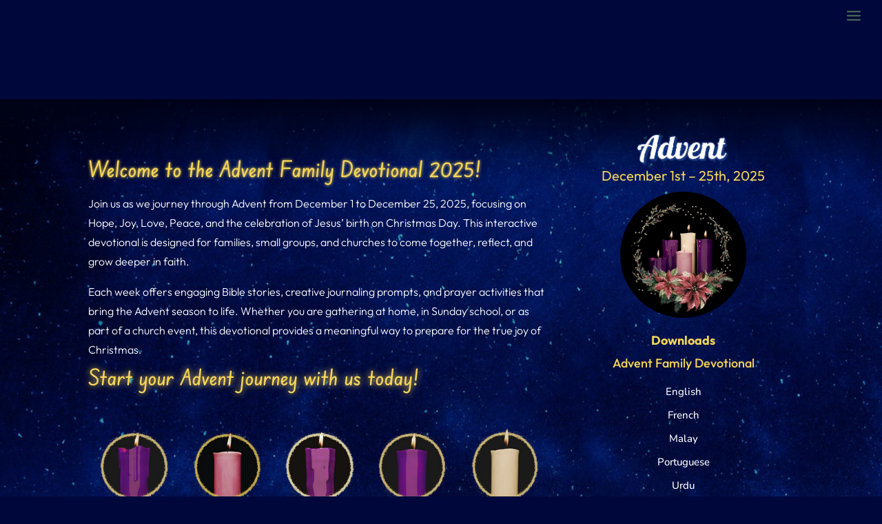

--- FILE ---
content_type: text/css
request_url: https://theweek.life/wp-content/themes/theweek/style.css?ver=4.27.5
body_size: -183
content:
/*--------------------------------------------------------------------------------- Theme Name:   theweek Theme URI:    https://theweek.life Description:  Child theme of The Wee Author:       The Week Author URI:   https://theweek.life Template:     Divi Version:      1.0.0 License:      GNU General Public License v2 or later License URI:  http://www.gnu.org/licenses/gpl-2.0.html------------------------------ ADDITIONAL CSS HERE ------------------------------*/

--- FILE ---
content_type: text/css
request_url: https://theweek.life/wp-content/et-cache/421/et-core-unified-421.min.css?ver=1765795870
body_size: -183
content:
body{padding-top:0!important}@media (min-width:767px){.et_pb_newsletter_fields .et_pb_newsletter_button_wrap{flex-basis:150px!important}.et_pb_newsletter_form .et_pb_newsletter_field{flex-basis:calc((100% - 180px) / 2)!important}.contain .sidebyside{display:inline-block!important;margin:0 10px;width:45%;float:left}.AdvDevcontain{text-align:center}.AdvDevcontain .et_pb_button_module_wrapper{display:inline-block!important;margin:0 10px}}

--- FILE ---
content_type: text/css
request_url: https://theweek.life/wp-content/et-cache/421/et-core-unified-tb-1014-tb-2955-tb-1071-deferred-421.min.css?ver=1765795870
body_size: 1574
content:
body{background:#00083b!important}div.et_pb_section.et_pb_section_2{background-position:left top;background-image:linear-gradient(180deg,#010318 0%,rgba(0,8,59,0) 12%,rgba(0,8,59,0) 64%,rgba(1,3,24,0.89) 99%),url(https://theweek.life/wp-content/uploads/2024/11/advent-bg-blue-min.jpg)!important}.et_pb_section_2.et_pb_section{padding-top:20px;padding-bottom:20px;background-color:#00083b!important}.et_pb_row_inner_0.et_pb_row_inner{padding-top:50px!important;padding-bottom:15px!important}.et_pb_column .et_pb_row_inner_0{padding-top:50px;padding-bottom:15px}.et_pb_image_0{text-align:center}.et_pb_text_0.et_pb_text,.et_pb_text_2.et_pb_text{color:#f4d458!important}.et_pb_text_0,.et_pb_text_2{font-family:'Outfit',Helvetica,Arial,Lucida,sans-serif;font-size:20px;padding-top:2px!important;padding-bottom:0px!important;margin-bottom:5px!important}.et_pb_video_0,.et_pb_video_0 iframe,.et_pb_video_1,.et_pb_video_1 iframe{border-radius:50% 50% 50% 50%;overflow:hidden}.et_pb_video_0,.et_pb_video_1{margin-top:10px!important}.et_pb_video_0 .et_pb_video_overlay .et_pb_video_play,.et_pb_video_1 .et_pb_video_overlay .et_pb_video_play{color:rgba(255,255,255,0.7)}.et_pb_video_0 .et_pb_video_overlay .et_pb_video_play:before,.et_pb_video_1 .et_pb_video_overlay .et_pb_video_play:before{font-family:FontAwesome!important;font-weight:900!important;content:"\f04b"!important}.et_pb_video_0 .et_pb_video_overlay_hover:hover,.et_pb_video_1 .et_pb_video_overlay_hover:hover{background-color:rgba(0,0,0,.6)}.et_pb_heading_0 .et_pb_heading_container h1,.et_pb_heading_0 .et_pb_heading_container h2,.et_pb_heading_0 .et_pb_heading_container h3,.et_pb_heading_0 .et_pb_heading_container h4,.et_pb_heading_0 .et_pb_heading_container h5,.et_pb_heading_0 .et_pb_heading_container h6{font-family:'Edu SA Beginner',handwriting;font-size:32px;color:#f4d458!important;text-shadow:0em 0em 0.13em #f4d458}.et_pb_heading_0{padding-top:15px!important;margin-bottom:10px!important}.et_pb_text_1{line-height:1.8em;font-family:'Outfit',Helvetica,Arial,Lucida,sans-serif;font-weight:300;line-height:1.8em;padding-bottom:0px!important;margin-bottom:10px!important}.et_pb_heading_1 .et_pb_heading_container h1,.et_pb_heading_1 .et_pb_heading_container h2,.et_pb_heading_1 .et_pb_heading_container h3,.et_pb_heading_1 .et_pb_heading_container h4,.et_pb_heading_1 .et_pb_heading_container h5,.et_pb_heading_1 .et_pb_heading_container h6{font-family:'Edu SA Beginner',handwriting;font-size:32px;color:#f4d458!important;text-shadow:0em 0em 0.3em #f4d458}.et_pb_row_inner_1.et_pb_row_inner{padding-top:30px!important;padding-bottom:0px!important}.et_pb_column .et_pb_row_inner_1{padding-top:30px;padding-bottom:0px}.et_pb_blurb_0.et_pb_blurb .et_pb_module_header,.et_pb_blurb_0.et_pb_blurb .et_pb_module_header a,.et_pb_blurb_1.et_pb_blurb .et_pb_module_header,.et_pb_blurb_1.et_pb_blurb .et_pb_module_header a,.et_pb_blurb_2.et_pb_blurb .et_pb_module_header,.et_pb_blurb_2.et_pb_blurb .et_pb_module_header a,.et_pb_blurb_3.et_pb_blurb .et_pb_module_header,.et_pb_blurb_3.et_pb_blurb .et_pb_module_header a,.et_pb_blurb_4.et_pb_blurb .et_pb_module_header,.et_pb_blurb_4.et_pb_blurb .et_pb_module_header a{font-family:'Advent Pro',Helvetica,Arial,Lucida,sans-serif;font-weight:700;text-transform:uppercase;font-size:18px;color:#FEFFEF!important;text-align:center}.et_pb_blurb_0 .et_pb_main_blurb_image .et_pb_only_image_mode_wrap,.et_pb_blurb_0 .et_pb_main_blurb_image .et-pb-icon,.et_pb_blurb_1 .et_pb_main_blurb_image .et_pb_only_image_mode_wrap,.et_pb_blurb_1 .et_pb_main_blurb_image .et-pb-icon,.et_pb_blurb_2 .et_pb_main_blurb_image .et_pb_only_image_mode_wrap,.et_pb_blurb_2 .et_pb_main_blurb_image .et-pb-icon,.et_pb_blurb_3 .et_pb_main_blurb_image .et_pb_only_image_mode_wrap,.et_pb_blurb_3 .et_pb_main_blurb_image .et-pb-icon,.et_pb_blurb_4 .et_pb_main_blurb_image .et_pb_only_image_mode_wrap,.et_pb_blurb_4 .et_pb_main_blurb_image .et-pb-icon{padding-bottom:0px!important;margin-bottom:0px!important}.et_pb_blurb_0.et_pb_blurb .et_pb_main_blurb_image,.et_pb_blurb_1.et_pb_blurb .et_pb_main_blurb_image,.et_pb_blurb_2.et_pb_blurb .et_pb_main_blurb_image,.et_pb_blurb_3.et_pb_blurb .et_pb_main_blurb_image,.et_pb_blurb_4.et_pb_blurb .et_pb_main_blurb_image{margin-bottom:0!important}.et_pb_blurb_0 .et_pb_main_blurb_image .et_pb_image_wrap,.et_pb_blurb_1 .et_pb_main_blurb_image .et_pb_image_wrap,.et_pb_blurb_2 .et_pb_main_blurb_image .et_pb_image_wrap,.et_pb_blurb_3 .et_pb_main_blurb_image .et_pb_image_wrap,.et_pb_blurb_4 .et_pb_main_blurb_image .et_pb_image_wrap{max-width:80%}.et_pb_blurb_0 .et_pb_blurb_content,.et_pb_blurb_1 .et_pb_blurb_content,.et_pb_blurb_2 .et_pb_blurb_content,.et_pb_blurb_3 .et_pb_blurb_content,.et_pb_blurb_4 .et_pb_blurb_content{max-width:100%}.et_pb_image_1{width:42%;text-align:center}.et_pb_code_0{height:0px;min-height:0px;max-height:0px}.et_pb_section_3.et_pb_section{padding-top:0px;padding-bottom:0px;margin-top:0px;margin-bottom:0px;background-color:RGBA(255,255,255,0)!important}.et_pb_row_0,.et_pb_code_1,.et_pb_video_2 .et_pb_video_overlay_hover:hover{background-color:RGBA(255,255,255,0)}.et_pb_row_0.et_pb_row{padding-top:0px!important;padding-bottom:0px!important;margin-top:0px!important;margin-bottom:0px!important;padding-top:0px;padding-bottom:0px}.et_pb_row_0,body #page-container .et-db #et-boc .et-l .et_pb_row_0.et_pb_row,body.et_pb_pagebuilder_layout.single #page-container #et-boc .et-l .et_pb_row_0.et_pb_row,body.et_pb_pagebuilder_layout.single.et_full_width_page #page-container #et-boc .et-l .et_pb_row_0.et_pb_row{width:100%;max-width:100%}.et_pb_heading_2 .et_pb_heading_container h1,.et_pb_heading_2 .et_pb_heading_container h2,.et_pb_heading_2 .et_pb_heading_container h3,.et_pb_heading_2 .et_pb_heading_container h4,.et_pb_heading_2 .et_pb_heading_container h5,.et_pb_heading_2 .et_pb_heading_container h6{font-family:'Outfit',Helvetica,Arial,Lucida,sans-serif;font-weight:700;color:#f4d458!important;text-align:center}.et_pb_heading_2,.et_pb_heading_3,.et_pb_heading_4,.et_pb_heading_5{margin-bottom:5px!important}.et_pb_heading_3 .et_pb_heading_container h1,.et_pb_heading_3 .et_pb_heading_container h2,.et_pb_heading_3 .et_pb_heading_container h3,.et_pb_heading_3 .et_pb_heading_container h4,.et_pb_heading_3 .et_pb_heading_container h5,.et_pb_heading_3 .et_pb_heading_container h6,.et_pb_heading_4 .et_pb_heading_container h1,.et_pb_heading_4 .et_pb_heading_container h2,.et_pb_heading_4 .et_pb_heading_container h3,.et_pb_heading_4 .et_pb_heading_container h4,.et_pb_heading_4 .et_pb_heading_container h5,.et_pb_heading_4 .et_pb_heading_container h6,.et_pb_heading_5 .et_pb_heading_container h1,.et_pb_heading_5 .et_pb_heading_container h2,.et_pb_heading_5 .et_pb_heading_container h3,.et_pb_heading_5 .et_pb_heading_container h4,.et_pb_heading_5 .et_pb_heading_container h5,.et_pb_heading_5 .et_pb_heading_container h6{font-family:'Outfit',Helvetica,Arial,Lucida,sans-serif;color:#f4d458!important;text-align:center}.et_pb_button_0_wrapper,.et_pb_button_1_wrapper,.et_pb_button_2_wrapper,.et_pb_button_3_wrapper,.et_pb_button_4_wrapper,.et_pb_button_5_wrapper,.et_pb_button_6_wrapper,.et_pb_button_7_wrapper,.et_pb_button_8_wrapper,.et_pb_button_9_wrapper,.et_pb_button_10_wrapper,.et_pb_button_11_wrapper,.et_pb_button_12_wrapper{margin-bottom:0px!important}body #page-container .et_pb_section .et_pb_button_0,body #page-container .et_pb_section .et_pb_button_1,body #page-container .et_pb_section .et_pb_button_2,body #page-container .et_pb_section .et_pb_button_3,body #page-container .et_pb_section .et_pb_button_4,body #page-container .et_pb_section .et_pb_button_5,body #page-container .et_pb_section .et_pb_button_6,body #page-container .et_pb_section .et_pb_button_7,body #page-container .et_pb_section .et_pb_button_8,body #page-container .et_pb_section .et_pb_button_9,body #page-container .et_pb_section .et_pb_button_10,body #page-container .et_pb_section .et_pb_button_11,body #page-container .et_pb_section .et_pb_button_12,body #page-container .et_pb_section .et_pb_button_15{color:#FFFFFF!important;border-width:0px!important;font-size:15px}body #page-container .et_pb_section .et_pb_button_0:hover,body #page-container .et_pb_section .et_pb_button_1:hover,body #page-container .et_pb_section .et_pb_button_2:hover,body #page-container .et_pb_section .et_pb_button_3:hover,body #page-container .et_pb_section .et_pb_button_4:hover,body #page-container .et_pb_section .et_pb_button_5:hover,body #page-container .et_pb_section .et_pb_button_6:hover,body #page-container .et_pb_section .et_pb_button_7:hover,body #page-container .et_pb_section .et_pb_button_8:hover,body #page-container .et_pb_section .et_pb_button_9:hover,body #page-container .et_pb_section .et_pb_button_10:hover,body #page-container .et_pb_section .et_pb_button_11:hover,body #page-container .et_pb_section .et_pb_button_12:hover,body #page-container .et_pb_section .et_pb_button_15:hover{border-color:#FFFFFF!important}body #page-container .et_pb_section .et_pb_button_0,body #page-container .et_pb_section .et_pb_button_0:hover,body #page-container .et_pb_section .et_pb_button_1,body #page-container .et_pb_section .et_pb_button_1:hover,body #page-container .et_pb_section .et_pb_button_2,body #page-container .et_pb_section .et_pb_button_2:hover,body #page-container .et_pb_section .et_pb_button_3,body #page-container .et_pb_section .et_pb_button_3:hover,body #page-container .et_pb_section .et_pb_button_4,body #page-container .et_pb_section .et_pb_button_4:hover,body #page-container .et_pb_section .et_pb_button_5,body #page-container .et_pb_section .et_pb_button_5:hover,body #page-container .et_pb_section .et_pb_button_6,body #page-container .et_pb_section .et_pb_button_6:hover,body #page-container .et_pb_section .et_pb_button_7,body #page-container .et_pb_section .et_pb_button_7:hover,body #page-container .et_pb_section .et_pb_button_8,body #page-container .et_pb_section .et_pb_button_8:hover,body #page-container .et_pb_section .et_pb_button_9,body #page-container .et_pb_section .et_pb_button_9:hover,body #page-container .et_pb_section .et_pb_button_10,body #page-container .et_pb_section .et_pb_button_10:hover,body #page-container .et_pb_section .et_pb_button_11,body #page-container .et_pb_section .et_pb_button_11:hover,body #page-container .et_pb_section .et_pb_button_12,body #page-container .et_pb_section .et_pb_button_12:hover,body #page-container .et_pb_section .et_pb_button_15,body #page-container .et_pb_section .et_pb_button_15:hover{padding:0.3em 1em!important}body #page-container .et_pb_section .et_pb_button_0:before,body #page-container .et_pb_section .et_pb_button_0:after,body #page-container .et_pb_section .et_pb_button_1:before,body #page-container .et_pb_section .et_pb_button_1:after,body #page-container .et_pb_section .et_pb_button_2:before,body #page-container .et_pb_section .et_pb_button_2:after,body #page-container .et_pb_section .et_pb_button_3:before,body #page-container .et_pb_section .et_pb_button_3:after,body #page-container .et_pb_section .et_pb_button_4:before,body #page-container .et_pb_section .et_pb_button_4:after,body #page-container .et_pb_section .et_pb_button_5:before,body #page-container .et_pb_section .et_pb_button_5:after,body #page-container .et_pb_section .et_pb_button_6:before,body #page-container .et_pb_section .et_pb_button_6:after,body #page-container .et_pb_section .et_pb_button_7:before,body #page-container .et_pb_section .et_pb_button_7:after,body #page-container .et_pb_section .et_pb_button_8:before,body #page-container .et_pb_section .et_pb_button_8:after,body #page-container .et_pb_section .et_pb_button_9:before,body #page-container .et_pb_section .et_pb_button_9:after,body #page-container .et_pb_section .et_pb_button_10:before,body #page-container .et_pb_section .et_pb_button_10:after,body #page-container .et_pb_section .et_pb_button_11:before,body #page-container .et_pb_section .et_pb_button_11:after,body #page-container .et_pb_section .et_pb_button_12:before,body #page-container .et_pb_section .et_pb_button_12:after,body #page-container .et_pb_section .et_pb_button_15:before,body #page-container .et_pb_section .et_pb_button_15:after{display:none!important}.et_pb_button_0,.et_pb_button_1,.et_pb_button_2,.et_pb_button_3,.et_pb_button_4,.et_pb_button_5,.et_pb_button_6,.et_pb_button_7,.et_pb_button_8,.et_pb_button_9,.et_pb_button_10,.et_pb_button_11,.et_pb_button_12,.et_pb_button_15{transition:border 300ms ease 0ms}.et_pb_button_0,.et_pb_button_0:after,.et_pb_button_1,.et_pb_button_1:after,.et_pb_button_2,.et_pb_button_2:after,.et_pb_button_3,.et_pb_button_3:after,.et_pb_button_4,.et_pb_button_4:after,.et_pb_button_5,.et_pb_button_5:after,.et_pb_button_6,.et_pb_button_6:after,.et_pb_button_7,.et_pb_button_7:after,.et_pb_button_8,.et_pb_button_8:after,.et_pb_button_9,.et_pb_button_9:after,.et_pb_button_10,.et_pb_button_10:after,.et_pb_button_11,.et_pb_button_11:after,.et_pb_button_12,.et_pb_button_12:after,.et_pb_button_15,.et_pb_button_15:after{transition:all 300ms ease 0ms}div.et_pb_section.et_pb_section_4{background-position:left top;background-image:linear-gradient(180deg,rgba(1,3,24,0.89) 0%,rgba(0,8,59,0) 43%,rgba(0,8,59,0) 83%,#010318 100%),url(https://theweek.life/wp-content/uploads/2024/11/advent-bg-blue-min.jpg)!important}.et_pb_section_4.et_pb_section{padding-top:0px;margin-top:0px;background-color:#00083b!important}.et_pb_video_2,.et_pb_video_2 iframe{border-radius:20px 20px 20px 20px;overflow:hidden}.et_pb_video_2 .et_pb_video_overlay .et_pb_video_play{color:RGBA(255,255,255,0)}.et_pb_section_2>.et_pb_row,.et_pb_section_2.et_section_specialty>.et_pb_row,.et_pb_video_0.et_pb_module,.et_pb_video_1.et_pb_module,.et_pb_row_1.et_pb_row,.et_pb_video_2.et_pb_module{margin-left:auto!important;margin-right:auto!important}@media only screen and (min-width:981px){.et_pb_image_0{width:42%;display:none!important}.et_pb_text_0{display:none!important}.et_pb_video_0{width:66%}.et_pb_video.et_pb_video_0{min-height:0;height:0;margin:0!important;padding:0;overflow:hidden}.et_pb_video_1{width:57%}.et_pb_video_2{width:70%}.et_pb_row_1.et_pb_row{width:90%}}@media only screen and (max-width:980px){div.et_pb_section.et_pb_section_2,div.et_pb_section.et_pb_section_4{background-size:100% auto;background-image:linear-gradient(180deg,#00083b 0%,#00083b 43%,#00083b 49%,#00083b 100%),url(https://theweek.life/wp-content/uploads/2024/11/advent-mobile-bg.jpg)!important}.et_pb_section_2>.et_pb_row,.et_pb_section_2.et_section_specialty>.et_pb_row{width:82%}.et_pb_section_2.et_pb_section{background-color:#00083b!important}.et_pb_row_inner_0.et_pb_row_inner,.et_pb_column .et_pb_row_inner_0{padding-bottom:0px!important;padding-left:10%!important}.et_pb_image_0{width:60%}.et_pb_image_0 .et_pb_image_wrap img,.et_pb_image_1 .et_pb_image_wrap img{width:auto}.et_pb_text_0{font-size:18px;padding-bottom:20px!important}.et_pb_video_0,.et_pb_video_1{width:43%}.et_pb_text_1{font-size:18px}.et_pb_row_inner_1.et_pb_row_inner,.et_pb_column .et_pb_row_inner_1{padding-top:0px!important;padding-bottom:0px!important;padding-left:10%!important}.et_pb_blurb_0 .et_pb_main_blurb_image .et_pb_image_wrap,.et_pb_blurb_1 .et_pb_main_blurb_image .et_pb_image_wrap,.et_pb_blurb_2 .et_pb_main_blurb_image .et_pb_image_wrap,.et_pb_blurb_3 .et_pb_main_blurb_image .et_pb_image_wrap,.et_pb_blurb_4 .et_pb_main_blurb_image .et_pb_image_wrap{max-width:80%}.et_pb_row_0.et_pb_row{width:}.et_pb_section_4.et_pb_section{padding-top:0px;background-color:#00083b!important}.et_pb_row_1,body #page-container .et-db #et-boc .et-l .et_pb_row_1.et_pb_row,body.et_pb_pagebuilder_layout.single #page-container #et-boc .et-l .et_pb_row_1.et_pb_row,body.et_pb_pagebuilder_layout.single.et_full_width_page #page-container #et-boc .et-l .et_pb_row_1.et_pb_row{width:57%}.et_pb_video_2{width:70%}}@media only screen and (min-width:768px) and (max-width:980px){.et_pb_image_1,.et_pb_text_2{display:none!important}.et_pb_video.et_pb_video_1{min-height:0;height:0;margin:0!important;padding:0;overflow:hidden}}@media only screen and (max-width:767px){div.et_pb_section.et_pb_section_2,div.et_pb_section.et_pb_section_4{background-size:initial;background-image:linear-gradient(180deg,rgba(0,8,59,0.45) 0%,rgba(0,8,59,0.33) 0%,#00083b 100%,rgba(0,8,59,0.76) 100%),url(https://theweek.life/wp-content/uploads/2024/11/advent-mobile-bg-02-min.jpg)!important}.et_pb_section_2.et_pb_section{padding-top:10px}.et_pb_row_inner_0.et_pb_row_inner,.et_pb_column .et_pb_row_inner_0{padding-bottom:0px!important;padding-left:0%!important}.et_pb_image_0 .et_pb_image_wrap img,.et_pb_image_1 .et_pb_image_wrap img{width:auto}.et_pb_text_0{font-size:16px;padding-bottom:20px!important}.et_pb_video_0,.et_pb_video_1{width:74%}.et_pb_heading_0 .et_pb_heading_container h1,.et_pb_heading_0 .et_pb_heading_container h2,.et_pb_heading_0 .et_pb_heading_container h3,.et_pb_heading_0 .et_pb_heading_container h4,.et_pb_heading_0 .et_pb_heading_container h5,.et_pb_heading_0 .et_pb_heading_container h6{text-align:left}.et_pb_text_1{font-size:18px}.et_pb_row_inner_1.et_pb_row_inner,.et_pb_column .et_pb_row_inner_1{padding-top:20px!important;padding-bottom:0px!important;padding-left:0%!important}.et_pb_blurb_0 .et_pb_main_blurb_image .et_pb_image_wrap,.et_pb_blurb_1 .et_pb_main_blurb_image .et_pb_image_wrap,.et_pb_blurb_2 .et_pb_main_blurb_image .et_pb_image_wrap,.et_pb_blurb_3 .et_pb_main_blurb_image .et_pb_image_wrap,.et_pb_blurb_4 .et_pb_main_blurb_image .et_pb_image_wrap{max-width:100%}.et_pb_blurb_4.et_pb_blurb{margin-left:25%!important}.et_pb_image_1,.et_pb_text_2{display:none!important}.et_pb_video.et_pb_video_1{min-height:0;height:0;margin:0!important;padding:0;overflow:hidden}.et_pb_row_0.et_pb_row{width:}.et_pb_section_4.et_pb_section{padding-bottom:0px}.et_pb_row_1,body #page-container .et-db #et-boc .et-l .et_pb_row_1.et_pb_row,body.et_pb_pagebuilder_layout.single #page-container #et-boc .et-l .et_pb_row_1.et_pb_row,body.et_pb_pagebuilder_layout.single.et_full_width_page #page-container #et-boc .et-l .et_pb_row_1.et_pb_row{width:100%}}

--- FILE ---
content_type: image/svg+xml
request_url: https://theweek.life/wp-content/uploads/2024/11/nativity.svg
body_size: 28507
content:
<svg xmlns="http://www.w3.org/2000/svg" viewBox="0 0 1956.12 1758.33"><defs><style>.cls-1{fill:#f7b38b;}.cls-2{fill:#421d13;}.cls-3{fill:#1f4c59;}.cls-4{fill:#ededed;}.cls-5{fill:#212d48;}.cls-6{fill:#eb897f;}.cls-7{fill:#a46059;}.cls-8{fill:#f39788;}.cls-9{fill:#7d4e24;}.cls-10{fill:#e3925c;}.cls-11{fill:#a1daf8;}.cls-12{fill:#93bae4;}.cls-13{fill:#e3b477;}.cls-14{fill:#ba8c61;}.cls-15{fill:#feda97;}.cls-16{fill:#fff;}.cls-17{fill:#dadfec;}.cls-18{fill:#f9b233;}</style></defs><g id="Layer_2" data-name="Layer 2"><g id="Capa_1" data-name="Capa 1"><path class="cls-1" d="M217.92,1576.24c-5.54-6.88-11.61-14-18.52-16.12-11.81-3.68-24.72,2.3-33.62,10.9s-15,19.61-22.76,29.25a107.77,107.77,0,0,1-54.55,36c-16,4.48-33.11,5.21-48.65,11.21C23.89,1653.6,7.25,1670,.43,1685.62c50.86.1,102,.06,152.45-6.82a442.64,442.64,0,0,0,72.63-15.73c12.08-3.79,51.3-14.47,51.9-32,.15-4.32-2.38-8.36-5.63-11.2s-7.22-4.71-11-6.79c-12.64-6.9-23.71-16.23-33.9-26.33A134.53,134.53,0,0,1,217.92,1576.24Z"/><path class="cls-2" d="M100.63,1640.57a144.92,144.92,0,0,1-10.55-15.66L67,1636.85a181.58,181.58,0,0,0,53.42,51.23,13.73,13.73,0,0,0,5.07,2.25,14.48,14.48,0,0,0,5-.44c5.25-1.1,11.12-1.74,15.69-4.12-3.29-8.41-15.91-14.94-22.59-21A187,187,0,0,1,100.63,1640.57Z"/><path class="cls-2" d="M125.11,1626.73C89,1645.79,49.32,1657.66,9.11,1665c-2,.37-4.26.71-6.12-.21-4.2-2.08-3.34-8.33-1.28-12.54,5.68-11.58,15.48-20.69,26.19-27.87,31.63-21.2,71.75-27.35,102.41-49.93,17.31-12.75,30.75-31.66,49.92-41.81,13.67-7.24,39.48-5.91,34,15.21-4.45,17-23.89,32.56-36.55,43.42A283.91,283.91,0,0,1,125.11,1626.73Z"/><path class="cls-3" d="M1039.46,1648.91c-2.3,9-5.55,17-10.11,23.21-19.27,26-67.75,28.28-97.35,30.31-46.45,3.19-44.92-.67-91.45.9-59.17,2-464-10.37-523.19-9.29q-45.6.82-91.2,1.47c-16.92.25-56.94,11.09-70.9,1.85,9.28-17.51,19.37-35.9,36.47-45.92,14.57-8.54,33.79-10.77,43.68-24.47,6.88-9.54,8.81-20,16-29.48,9.49-12.45,21.91-23.9,33.3-34.61,22.85-21.51,48.81-40.65,79.47-49.09,20.79-5.72,43.1-6.39,62.67-15.45,28-13,46.05-41.37,55.09-70.83,12.88-41.93,12.28-92.31,17.1-136,5.4-49,11.42-98,23.28-145.9,5.48-22.13,15.13-43.56,19.87-65.71,3.45-16.12.38-26.51,17.39-35.19,23.41-12,59.33-4.35,84.41-3,29.37,1.62,58.51,6.12,87.54,10.59,25,3.87,50.51,4.08,75.55,8.17,18.1,3,57.42,3.39,70.45,16.21,9.47,9.31-5.47,21.63-2.17,34.5,27.46,107.17,24,88.72,38.93,198.34,5.59,41.07,130.44,214.75,130.52,256.28C1044.84,1587.57,1046.21,1622.49,1039.46,1648.91Z"/><path class="cls-4" d="M844.66,725.1a92.15,92.15,0,0,1-33-16.12c-15.8-12.22-18.09-25.53-11.24-43.31a185.4,185.4,0,0,1,27.9-48.78c5.64-7.08,12.95-14.28,22-14.26,3.9,0,7.65,1.41,11.42,2.43,7.78,2.12,16.06,2.76,23.25,6.4,10,5,18.12,15.12,18.34,26.72.27,13.65-11.41,26.45-16.28,38.78a67.64,67.64,0,0,0-2.24,42.6,7.88,7.88,0,0,1,.44,3.8c-.64,2.86-4.16,3.87-7.07,4.2A91.87,91.87,0,0,1,844.66,725.1Z"/><path class="cls-3" d="M847.53,702.37c-26-13.15-52.12-26.54-78.25-39.8-15.78-8-38.9-21.1-56.67-13.45-19.07,8.22-38.08,21.17-56.13,31.72L592,718.49c-17.44,10.18-35.27,20.7-48,36.39s-19.4,35.63-25.31,55.1A1388.23,1388.23,0,0,0,481,966.2q-7.17,39.56-12,79.48c-2.24,18.42-9.73,44.06-3.64,62.17,2.4,7.16,7.63,13,12.8,18.48C514.33,1165,556,1201.55,607,1215.54c29.38,8.06,59.16,5.87,89,9.19s59.4,8.79,89.53,10.73a556.93,556.93,0,0,0,69,.44c8.1-.49,22.66-5.08,30.22-3,6.89,1.92,10.47,9.88,13.7,16.17,16.13,31.34,1.4,65.35,16.46,97.13,2.39,5,18.77,13.22,23.55,16.12,8,4.83,18.17,2.24,27.09-.49l106.25-32.54c18-5.5,34.91-11.94,50.66-22.33,3.73-2.46,43-33.07,41.66-34.34q-56.43-51.77-109.66-106.89c-4.34-4.5-8.78-9.19-11-15-1.72-4.64-2-9.83-4.43-14.12-10.26-17.81-26.08-28.44-34.64-48.08-11-25.2-20.91-50.92-30.23-76.77Q953.33,954,937.52,894.61c-9-33.93-12.78-68.09-18.52-102.61-3.17-19.06-7.64-41-18.73-57.24-10.66-15.63-28-19.93-44.41-28.18Z"/><path class="cls-5" d="M690.38,1115.31c-15.13-23.37-46.64-25.9-69.63-37.77-14.43-7.45-26.1-17.76-38.89-27.56-11.22-8.59-25.35-14.9-39.42-9.67-4.26,1.58-2.42,8.46,1.89,6.86,15.89-5.9,29.83,5.41,41.32,15a171.09,171.09,0,0,0,33.4,22.43c11.08,5.53,22.79,9.15,34.38,13.4,11.85,4.35,23.72,9.92,30.8,20.85C686.71,1122.74,692.88,1119.17,690.38,1115.31Z"/><path class="cls-5" d="M584.27,1050.72a1298,1298,0,0,0,47.44-243c.44-4.56-6.68-4.52-7.12,0a1288.25,1288.25,0,0,1-47.19,241.08C576.09,1053.23,583,1055.12,584.27,1050.72Z"/><path class="cls-5" d="M925.24,1325.32c-6.43-35.4-12.27-70.88-18-106.4-4.78-29.66-16.17-61.24-10-91.48,1.29-6.32,3.5-12.34,4-18.83.65-9.4-1-19.09-1.94-28.44q-2.61-27-4.84-53.93c-2.9-35.58-5.19-71.22-6.53-106.89-1.52-40.59-1.77-81.22-.37-121.82.16-4.58-7-4.57-7.12,0-2.53,73,.41,146.09,6.12,218.89q2.12,27,4.68,53.95c.77,8.12,1.63,16.23,2.37,24.35a75.79,75.79,0,0,1-2.33,27.09c-7.3,28.81,1.58,59.16,7.06,87.49,7.57,39.11,12.92,78.71,20,117.91C919.19,1331.71,926.06,1329.81,925.24,1325.32Z"/><path class="cls-5" d="M896.82,796.69q-7.23,49-15.22,98c-.74,4.48,6.13,6.41,6.86,1.89q8-48.93,15.23-98C904.35,794.1,897.49,792.16,896.82,796.69Z"/><path class="cls-5" d="M656.17,1250.5c16.43,52,32.92,104,54.13,154.24a703.78,703.78,0,0,0,35.22,72.46c13.65,24.2,29.27,47.24,42.19,71.85,14.46,27.53,25.26,57.47,24.61,88.94-.09,4.58,7,4.58,7.12,0,1.15-55.51-31-102.6-58.34-148.24-28.68-47.8-50.3-99.09-68.72-151.61-10.39-29.64-19.87-59.59-29.34-89.53C661.66,1244.25,654.79,1246.11,656.17,1250.5Z"/><path class="cls-5" d="M809.45,1277A1218.16,1218.16,0,0,0,848,1571.8c1.14,4.44,8,2.56,6.86-1.89A1210.62,1210.62,0,0,1,816.57,1277C816.53,1272.44,809.41,1272.43,809.45,1277Z"/><path class="cls-5" d="M522.83,1171.64a292.9,292.9,0,0,0,130,62.41,297.89,297.89,0,0,0,71.5,5.8,290.84,290.84,0,0,0,36.18-3.82c12.93-2.19,25.36-6.42,38.21-8.77,15.56-2.83,32,3.21,47.62,4.21,17.36,1.12,34.76.13,52.1-.86,4.56-.26,4.59-7.38,0-7.12-14.53.83-29.09,1.66-43.64,1.25s-28.34-3.72-42.7-5.16c-12.76-1.28-24.83,3.43-37.06,6.28a270.43,270.43,0,0,1-36,5.87,291.51,291.51,0,0,1-141.73-22.41,280.39,280.39,0,0,1-69.45-42.72C524.37,1163.67,519.31,1168.68,522.83,1171.64Z"/><path class="cls-4" d="M1016.62,542.69l.33-1c9.48-28.93,2.79-51.28-2-79.76-4.05-24.13-14.43-47.91-35.18-62.62C941.17,482.23,916.54,571.42,873.31,652c38.28,21.58,74.77-11.8,99.24-39.22C991.05,592.05,1007.77,569,1016.62,542.69Z"/><path class="cls-2" d="M948.13,618.9c-24.15,19.24-56.55,27.35-77.51,50,18.35-19.84,28.43-62.3,41.78-86.7,7-12.72,12.56-26.19,19.36-39a202.16,202.16,0,0,1,13.1-21.93c1.89-2.69,4-6.28,6.6-8.32,3.53-2.77,6.82-4.51,9.84-8.18q12.5-15.19,25-30.38c5.88,11.28,6.35,24.53,6.45,37.25.18,21.49-1.79,40.66-9.88,60.53A117.11,117.11,0,0,1,948.13,618.9Z"/><path class="cls-1" d="M718.25,660.73l.35-.84,38.55-94.75c2.54-6.23,3-14.12,10.18-13,5.49.83,14.42,9.88,19,13.11,13,9.18,25.75,18.9,37.15,30.07,10.77,10.55,5.37,19.08,2.3,33l-11,49.69a13.05,13.05,0,0,0-.45,5c.38,2.15,1.79,4,3.08,5.71a85,85,0,0,1,12.2,23.44c3.28,9.79,4.4,21.56-2.1,29.57-4.87,6-13.07,8.44-20.78,8.17s-15.12-2.89-22.38-5.48c-19.72-7-39.91-14.32-55.94-27.79-7.59-6.39-14.33-14.53-16.21-24.28C710.14,681.65,714.15,670.86,718.25,660.73Z"/><path class="cls-2" d="M749.89,629.57c-1.79,2.41-4.1,5-7.09,4.9-3.9-.17,2.1-33.69,3-36.75a94.17,94.17,0,0,1,17.88-33.34c4.43-5.29,24.28-27.08,28.62-15.92,2.16,5.57-1.29,9.73-3.79,14.35-3.73,6.88-6.64,14.22-10.23,21.18A329.87,329.87,0,0,1,749.89,629.57Z"/><path class="cls-1" d="M786.41,569.87s4.86,32.43,42.46,81.54c0,0,53.1,68.27,124.53-69.5,77.37-149.22-11.28-194-11.28-194S864.45,345.81,810.25,439C766.59,514.06,786.41,569.87,786.41,569.87Z"/><path class="cls-2" d="M783.92,583.71c1.2,28.07,5.73,57.31,22.52,80.65,6,8.39,13.7,15.88,23.15,20.08,18.21,8.08,50.16,9.6,64.6-6.39,2.43-2.69,4.69-5.61,6.84-8.48,6-8,12-16.27,14.89-25.89,1.67-5.7.51-9.38-3.11-13.87a57.57,57.57,0,0,0-10.23-9.48,67,67,0,0,0-23.18-11.15c-16.47-4.45-33.9-3.59-50.93-1.79a207.38,207.38,0,0,1-15.81-85.79c-.28,9-18.65,18-23.83,24.32a23.9,23.9,0,0,0-4.68,9.55C781.91,564.37,783.54,574.73,783.92,583.71Zm74.72,28.94c3.82-2.24,8.72-1.25,13,.14a78.55,78.55,0,0,1,15.49,7c3.83,2.22,10,5,11.06,9.76a8,8,0,0,1-2,7,11.85,11.85,0,0,1-4.07,2.5c-5.81,2.15-12.24,1.06-18.24-.4a39.85,39.85,0,0,1-12-4.63c-3.66-2.32-6.72-5.86-7.61-10.09S854.89,614.84,858.64,612.65Z"/><path class="cls-2" d="M966.34,483.22l-.39-1.54c-2.57-10.3-6.08-22-4.78-32.69,1.17-9.63-2.74-21.5-6.63-30.25-4.34-9.76-11.13-18.63-20.22-24.22-2.16-1.33-4.63-2.72-5.28-5.16-1.07-4.05,3.65-7.28,7.78-7.94,12.75-2,24.76,6.55,33.46,16.08a114.71,114.71,0,0,1,18.63,27.67c2.21,4.61,4.32,9.42,6.14,14.17s1.32,10.05.81,15a11.85,11.85,0,0,1-1.1,4.57,4.06,4.06,0,0,1-3.84,2.26c-2.19-.3-3.46-2.87-5.62-3.36a189.8,189.8,0,0,1,4.78,31.63c.45,6.85.51,13.86-1.46,20.44a4.48,4.48,0,0,1-1.65,2.69,3.71,3.71,0,0,1-2,.42c-3.76-.15-6.83-3.05-9-6.1C970.91,499.93,968.44,491.54,966.34,483.22Z"/><path class="cls-2" d="M939.89,503.46a49.35,49.35,0,0,1-14.6,5.21,119.73,119.73,0,0,1-21.66,2.73c-18.94.64-38.17-3.18-56.71.76s-34.69,15.37-47.11,29.58c.48-.77,1-1.54,1.43-2.31-2.64-1.79-3.19-5.38-3.51-8.56-1.36-13.72-2.73-27.48-2.53-41.27.37-25.75,6.36-51.58,18.71-74.18s31.2-41.84,54.23-53.35c6.87-3.44,14.28-6.22,22-6.34,11.79-.17,22.82,6,31.92,13.48,30.18,24.93,44.81,68,36.18,106.2C955.7,486.48,949.94,497.53,939.89,503.46Z"/><path class="cls-1" d="M770.73,541.5c-2.68-9.45-5.05-19.16-4.68-29s3.77-19.89,11.06-26.47c2.11-1.9,4.75-3.55,7.58-3.29,3.32.3,5.81,3.1,7.71,5.83,8.45,12.15,12.47,27,13.44,41.74a156.83,156.83,0,0,1-1.49,31.45c-.74,5.46-.33,20.08-8,20.67C781.4,583.61,773.44,551,770.73,541.5Z"/><path class="cls-6" d="M897,616.61c3.39,3.67,9.11,3.19,12.81.18,4.88-4,5.71-11,6.88-16.77q5.24-25.77,10.46-51.54c.36-1.79-2.39-2.55-2.75-.76L916,588.82c-1.26,6.2-2.14,12.65-4,18.72-.89,3-2.3,6.13-5.1,7.76-2.59,1.5-5.87,1.59-8-.7C897.73,613.24,895.72,615.26,897,616.61Z"/><path class="cls-7" d="M929.33,569.08a18.9,18.9,0,0,0,21.2,3.94c1.67-.76.22-3.22-1.44-2.46a16,16,0,0,1-17.74-3.49C930.07,565.74,928.06,567.76,929.33,569.08Z"/><path class="cls-7" d="M902.25,554.32a48.79,48.79,0,0,1-40.19-16.6c-1.2-1.38-3.21.64-2,2a51.5,51.5,0,0,0,42.2,17.43C904.06,557,904.08,554.18,902.25,554.32Z"/><path class="cls-6" d="M890.8,626.07a36.67,36.67,0,0,1-26-12.3c-1.22-1.37-3.23.65-2,2a39.47,39.47,0,0,0,28,13.14C892.63,629,892.63,626.14,890.8,626.07Z"/><path class="cls-2" d="M913.65,525.67a107,107,0,0,0-48.24-3.9c-1.81.26-1,3,.76,2.74a103.75,103.75,0,0,1,46.72,3.91C914.64,529,915.39,526.23,913.65,525.67Z"/><path class="cls-2" d="M943,539.76a48.23,48.23,0,0,1,17.55,13.72,1.43,1.43,0,0,0,2,0,1.45,1.45,0,0,0,0-2,50,50,0,0,0-18.13-14.16,1.46,1.46,0,0,0-1.94.51A1.44,1.44,0,0,0,943,539.76Z"/><path class="cls-8" d="M848,575.6c5.1,3.8,11.41,6.53,17.71,5.65a8.87,8.87,0,0,0,4.78-2,7.53,7.53,0,0,0,2.18-6.26,14.29,14.29,0,0,0-2.45-6.35,39.71,39.71,0,0,0-11.31-10.94c-5.16-3.52-17.71-9.66-21.67-1.32C833.67,561.91,842.7,571.67,848,575.6Z"/><path class="cls-8" d="M936.51,589a10,10,0,0,0-2.39,4.57,4.66,4.66,0,0,0,1.7,4.63c2.16,1.46,5.11.19,7.12-1.46a20.7,20.7,0,0,0,6-8.25,7.54,7.54,0,0,0,.62-4.61C948,577.38,938.47,586.62,936.51,589Z"/><path class="cls-6" d="M775.51,507.23c5.22-1.57,11-2.51,14,3.1,2.24,4.16,2.27,9.31,2.55,13.9a335.76,335.76,0,0,1,.32,35.33c-.08,1.83,2.77,1.83,2.84,0,.6-13.83.81-28-.81-41.8-.5-4.21-1.52-8.87-4.7-11.91-4.2-4-10-2.88-15-1.36C773,505,773.74,507.76,775.51,507.23Z"/><path class="cls-6" d="M792.74,521.14a49.23,49.23,0,0,0-12.94,10c-1.24,1.35.77,3.37,2,2a46.79,46.79,0,0,1,12.37-9.52C795.8,522.74,794.36,520.28,792.74,521.14Z"/><path class="cls-1" d="M1113,1285.32c7.9-6.87,22.49-19.8,33-18.51s21.88,8.22,30.73,13.88c13.35,8.53,25.49,18.94,38.66,27.56,12.54,8.21,22.07,23.5,31.26,35.23a3.58,3.58,0,0,1,1.06,2.53c-.26,1.71-2.58,2-4.28,1.75-12.48-2-23.18-15.6-35.4-15.74,3.8,8.39,19,14.38,26.25,19.52a349.9,349.9,0,0,1,30.92,24.73,14,14,0,0,1,4,4.93c.78,2,.45,4.59-1.32,5.79-1.31.89-3,.81-4.62.64a64.17,64.17,0,0,1-16-3.87c-.45,2.37-2.63,4.12-5,4.76a18.36,18.36,0,0,1-7.2.08c-6.17-.82-14.33-4.72-20.18-3-2.07.61-3.41,2.85-7,2.71-3.29-.13-6.64-1.58-9.59-2.91l-37.58-16.88c-3.55-1.59-7.15-3.22-10.08-5.79a39.07,39.07,0,0,1-5.73-6.88l-26.45-37.15c-4.28-6-8.65-12-12.85-18-3-4.4-3.48-3.76-.91-7.79C1106.61,1290.06,1110.47,1287.51,1113,1285.32Z"/><path class="cls-1" d="M669,1200c.84-10.44,2.21-29.88,10.62-36.33s21.39-9.43,31.68-11.59c15.5-3.24,31.46-4.3,46.9-7.36,14.7-2.9,32.21,1.35,47,3.3a3.55,3.55,0,0,1,2.53,1.07c1,1.39-.43,3.25-1.84,4.24-10.33,7.29-27.47,5.08-36.3,13.52,8.59,3.34,23.67-3,32.41-4.43a351.47,351.47,0,0,1,39.39-4,14,14,0,0,1,6.32.72c2,.87,3.54,3,3.11,5.06-.31,1.56-1.6,2.71-2.85,3.69a64.1,64.1,0,0,1-14.11,8.4c1.33,2,1,4.78-.22,6.87a18.1,18.1,0,0,1-5.08,5.09c-5,3.74-13.54,6.67-16.51,12-1,1.89-.43,4.42-3.08,6.82-2.43,2.21-5.84,3.51-8.88,4.63l-38.66,14.24c-3.65,1.34-7.37,2.7-11.25,2.9a39.34,39.34,0,0,1-8.91-.89l-44.9-8c-7.26-1.3-14.55-2.5-21.8-3.9-5.26-1-5.12-.25-6.1-4.93C667.73,1207.8,668.71,1203.28,669,1200Z"/><path class="cls-4" d="M836.7,492.49q-3.09,2.67-5.91,5.52c-27,27.43-53.54,58-64,96-11.87,42.93-1.35,88.43-.35,133,.07,3.28,0,6.89-2.17,9.36-1.82,2.09-4.69,2.85-7.39,3.48a266.59,266.59,0,0,1-153.64-10.72c-9.68-3.69-34.49-5.56-21.09-19.11,3.14-3.18,7.11-5.55,9.68-9.2,3.95-5.64,3.79-13.15,6.35-19.55,3.35-8.32,11-14,17.52-20.12,21.61-20.1,34.21-48,44.07-75.77,14-39.54,27.3-80,49.57-115.85,19.92-32.05,50.76-61.18,82.1-81.91,28.46-18.82,60.37-36.8,94.38-34.27,26.49,2,50.29,16.17,73,30,18.57,11.32,28.11,16.59,36.7,36.48a143.12,143.12,0,0,1,11.74,58.5c-.06,4-.89,8.95-4.68,10.33s-7.49-1.73-10.33-4.52c-21.47-21.11-50.91-28.78-80.34-24.48C885.9,463.39,857,475,836.7,492.49Z"/><path class="cls-9" d="M1520.7,975.44a236.94,236.94,0,0,1,55.26-21.8,185.47,185.47,0,0,0-32.56-83.49c-5.24-7.39-12.14-15-21.18-15.46-3.9-.21-7.72,1-11.54,1.78-7.88,1.69-16.19,1.86-23.58,5.09-25.66,11.24-22.45,39.62-14.26,54.28C1484.16,936.1,1515,952.94,1520.7,975.44Z"/><path class="cls-1" d="M1454.34,1063.6c-.86-45.8,12-122,12-122L1567,931.54S1586,905,1589.83,906c30.32,7.67,167.61,57.82,173.42,97.1,6.53,44.26-65.37,203-89.44,225.92,0,0,70.71,141.53,82.56,174.3,0,0-178.26,24.85-207.77,20s-68.44-57.39-68.44-57.39,30.35-152.25,36.27-165.63S1454.67,1081.59,1454.34,1063.6Z"/><path class="cls-1" d="M1563.29,1410s-158.82,73.86-232.81,175.44c0,0-6.17,68.48,37.63,78s352.82-61.93,404.89-80.23,33.07-168.79-41.42-235.65Z"/><path class="cls-1" d="M1467.08,1372.78s-158.82,73.87-232.82,175.45c0,0-6.16,68.47,37.64,77.94s352.81-61.93,404.89-80.23,33.07-168.78-41.43-235.65Z"/><path class="cls-1" d="M1828.65,1595.87s6.56-24.27,3.53-32-153.61-12.3-254.52-15.51-188.83,76.95-188.83,76.95l-20.72,38.07S1454.53,1669.75,1828.65,1595.87Z"/><path class="cls-10" d="M1430.07,1333.31q-6.88.59-13.82,1.42c-5.27.64-10.66,1.4-15.3,4-7,3.92-11.22,11.35-15.48,18.19-49.61,79.6-189.26,135.67-177.11,245.06,5.92,53.27,59.28,91.85,112.66,96.69,149-8.37,294.27,12.41,443.23,4,43-2.41,86-4.83,128.71-10.73,3.59-.5,7.48-1.17,9.93-3.85,2.65-2.88,2.81-7.19,2.73-11.1-.55-27-6-54.47-19.63-77.82s-35.24-70.27-61.74-75.68l4.53-25.74c7.22-41.1,15.27-79.06-12.1-110.56-19.11-22-50.07-28.49-78.73-33.73L1636.77,1335c-26.22-4.79-52.64-9.59-79.3-9.25-22.47.28-43.82,8-66,6.81A432.83,432.83,0,0,0,1430.07,1333.31Z"/><path class="cls-4" d="M1349.92,788.23c2.39-54,15.47-119.28,54.39-143.74,33.94,84.92,53.56,175.35,92.23,258.21-30.75,15.15-62.44-8.19-92.75-13.81-18.28-3.39-38.29-9.64-47.21-25.95-4.19-7.68-5.3-16.64-6-25.36A413.73,413.73,0,0,1,1349.92,788.23Z"/><path class="cls-9" d="M1423.69,865.48c23,20.56,54.93,30.46,74.59,54.27-17.21-20.84-24.9-63.79-36.88-88.9-6.25-13.09-11.08-26.85-17.16-40a201.8,201.8,0,0,0-11.85-22.62c-1.74-2.79-3.64-6.49-6.13-8.68-3.37-3-6.56-4.88-9.37-8.72l-23.25-31.72c-6.5,10.94-7.71,24.13-8.52,36.84-1.37,21.44-.47,40.69,6.5,61A117,117,0,0,0,1423.69,865.48Z"/><path class="cls-1" d="M1591.05,813.34s37.92,98.08,33.21,128.71-52.16,64.86-59.44,64.25,3.89-68.44,3.89-68.44-12.23-51.4-31.6-66.88C1519.49,856.91,1591.05,813.34,1591.05,813.34Z"/><path class="cls-1" d="M1587.88,825.54s-6.66,32.11-46.93,79.05c0,0-56.83,65.2-120.47-76.33-68.93-153.3,22.08-193.11,22.08-193.11s79.88-37.67,128.81,58.39C1610.78,770.92,1587.88,825.54,1587.88,825.54Z"/><path class="cls-9" d="M1413.06,729c.16-.5.32-1,.47-1.51,3.14-10.14,7.3-21.65,6.6-32.37-.64-9.68,3.93-21.31,8.31-29.84,4.87-9.5,12.14-18,21.53-23,2.23-1.21,4.78-2.46,5.56-4.86,1.29-4-3.24-7.47-7.33-8.35-12.61-2.75-25.08,5.15-34.3,14.18a114.85,114.85,0,0,0-20.14,26.6c-2.47,4.47-4.84,9.15-6.92,13.8s-1.88,10-1.65,14.91a12,12,0,0,0,.85,4.62,4,4,0,0,0,3.7,2.47c2.21-.17,3.62-2.67,5.81-3a188.82,188.82,0,0,0-6.54,31.3c-.84,6.82-1.28,13.82.32,20.5a4.45,4.45,0,0,0,1.5,2.77,3.57,3.57,0,0,0,2,.53c3.76.07,7-2.66,9.35-5.58C1407.57,745.43,1410.5,737.19,1413.06,729Z"/><path class="cls-9" d="M1438.34,750.68a49.15,49.15,0,0,0,14.29,6,119.47,119.47,0,0,0,21.47,3.92c18.87,1.7,38.29-1,56.58,3.92s33.78,17.29,45.39,32.17l-1.3-2.39c2.74-1.64,3.49-5.2,4-8.35,2.13-13.63,4.26-27.29,4.83-41.07,1.06-25.73-3.48-51.85-14.55-75.1s-28.82-43.52-51.18-56.3c-6.67-3.81-13.9-7-21.56-7.54-11.77-.84-23.13,4.68-32.63,11.67-31.52,23.22-48.52,65.36-42,104C1423.5,732.85,1428.64,744.19,1438.34,750.68Z"/><path class="cls-1" d="M1605.12,798.08c3.21-9.29,6.11-18.84,6.29-28.66s-2.66-20.07-9.58-27c-2-2-4.54-3.81-7.38-3.71-3.33.12-6,2.77-8,5.4-9.12,11.66-14,26.24-15.75,40.93a158.44,158.44,0,0,0-.26,31.48c.43,5.49-.79,20.07,6.83,21.09C1592.12,839.54,1601.88,807.46,1605.12,798.08Z"/><path class="cls-6" d="M1473,864c-2.58,2.47-6.56,1.63-9-.62-2.2-2-3.16-5.14-3.78-8-1.38-6.31-2-12.87-2.91-19.25q-2.94-20.25-5.89-40.49c-.26-1.8-3-1-2.75.76l7.47,51.28c.88,6.06,1.22,13.61,6.18,18,3.6,3.16,9.13,3.76,12.7.33C1476.28,864.72,1474.27,862.71,1473,864Z"/><path class="cls-7" d="M1443.27,814.72a16,16,0,0,1-17.92,2.4c-1.62-.85-3.07,1.61-1.44,2.46a18.92,18.92,0,0,0,21.38-2.85C1446.63,815.48,1444.61,813.47,1443.27,814.72Z"/><path class="cls-7" d="M1438.16,818.5l0,.75,0,.4v.17l0-.14a11,11,0,0,1-.41,1.49l0-.12-.07.16-.18.35-.4.64-.1.14.08-.09-.26.3-.57.55a1.54,1.54,0,0,0,0,2.15,1.56,1.56,0,0,0,2.15,0,8.26,8.26,0,0,0,2.74-6.75,1.56,1.56,0,0,0-1.52-1.52A1.54,1.54,0,0,0,1438.16,818.5Z"/><path class="cls-7" d="M1430.54,821.29l-.3,1,.15-.37-.72,1.24.23-.31-1.06,1.06.31-.24-1.24.73.36-.15-1,.31a1.53,1.53,0,0,0-1.06,1.87,1.56,1.56,0,0,0,1.87,1.06,7.23,7.23,0,0,0,5.42-5.35,1.52,1.52,0,0,0-2.94-.81Z"/><path class="cls-7" d="M1425.32,818.26l.07,0-.15.11-.31.22-.63.41-1.28.68-.3.14.09,0-.17.07-.71.26a14.91,14.91,0,0,1-1.46.38,1.47,1.47,0,0,0-1,1.81,1.5,1.5,0,0,0,1.8,1,14.61,14.61,0,0,0,6.15-2.93l.42-1-.42-1-1-.43Z"/><path class="cls-7" d="M1473,806.4a51.44,51.44,0,0,0,43.08-15.11c1.28-1.31-.73-3.33-2-2A48.79,48.79,0,0,1,1473,803.55C1471.2,803.32,1471.22,806.17,1473,806.4Z"/><path class="cls-7" d="M1509.67,795.42l.09.43,0,.33v-.06l0,.22,0,.33a9.87,9.87,0,0,1,0,1.54v.06l-.07.43-.19.75-.25.73,0,.07-.19.4a1.43,1.43,0,0,0,2.46,1.44,11.16,11.16,0,0,0,.89-7.43,1.44,1.44,0,0,0-1.75-1A1.46,1.46,0,0,0,1509.67,795.42Z"/><path class="cls-7" d="M1503.18,798.67a18.31,18.31,0,0,1-6.38,10.63,1.43,1.43,0,0,0,0,2,1.46,1.46,0,0,0,2,0,20.81,20.81,0,0,0,7.12-11.9,1.47,1.47,0,0,0-1-1.75A1.44,1.44,0,0,0,1503.18,798.67Z"/><path class="cls-7" d="M1491.5,803.2a10.69,10.69,0,0,1-.42,1.57l-.14.35,0,.12-.34.67a10.18,10.18,0,0,1-.83,1.33l-.12.15,0,0-.28.33-.51.56-.55.52-.28.24-.11.09a12.31,12.31,0,0,1-1.36.9l-.67.34-.12.06-.35.14a10.64,10.64,0,0,1-1.56.44,1.43,1.43,0,1,0,.75,2.75,12.74,12.74,0,0,0,9.66-9.77,1.43,1.43,0,1,0-2.75-.75Z"/><path class="cls-7" d="M1477.94,804.47l-.65,1-.21.3,0,.05-.39.47-.84.88-.5.44-.19.16-.1.08a13.77,13.77,0,0,1-2.08,1.27l-.33.15h0l-.63.23-1.23.36a1.43,1.43,0,0,0,.76,2.75,14,14,0,0,0,8.87-6.75,1.42,1.42,0,1,0-2.45-1.43Z"/><path class="cls-6" d="M1480.44,878.68a39.56,39.56,0,0,0,28.65-11.61,1.43,1.43,0,0,0-2-2,36.67,36.67,0,0,1-26.64,10.79C1478.61,875.8,1478.61,878.65,1480.44,878.68Z"/><path class="cls-9" d="M1464,778.59a103.79,103.79,0,0,1,46.87-1.25c1.79.36,2.55-2.38.75-2.75a107.14,107.14,0,0,0-48.38,1.25A1.43,1.43,0,0,0,1464,778.59Z"/><path class="cls-9" d="M1432,783.32a50.81,50.81,0,0,0-19.22,13.29c-1.22,1.36.79,3.38,2,2a47.65,47.65,0,0,1,18-12.55,1.47,1.47,0,0,0,1-1.76A1.43,1.43,0,0,0,1432,783.32Z"/><path class="cls-8" d="M1526.1,827.83c-5.3,3.5-11.76,5.88-18,4.66a9,9,0,0,1-4.67-2.22,7.52,7.52,0,0,1-1.82-6.37,14.2,14.2,0,0,1,2.8-6.2,39.48,39.48,0,0,1,11.91-10.3c5.33-3.22,18.21-8.65,21.7-.11C1541.14,815,1531.58,824.2,1526.1,827.83Z"/><path class="cls-8" d="M1437,836.27a10,10,0,0,1,2.13,4.69,4.65,4.65,0,0,1-1.95,4.53c-2.24,1.33-5.11-.09-7-1.86a20.7,20.7,0,0,1-5.57-8.56,7.6,7.6,0,0,1-.37-4.65C1426.18,824,1435.13,833.79,1437,836.27Z"/><path class="cls-6" d="M1603.09,760.88c-4.89-1.78-10.54-3.22-14.92.53-3.48,3-4.78,7.8-5.47,12.14a287.9,287.9,0,0,0-3.07,41.28,1.43,1.43,0,0,0,2.85,0,334.57,334.57,0,0,1,2.3-35.37c.52-4.43.88-9.3,3.14-13.26,3.25-5.72,9.11-4.5,14.42-2.57C1604.06,764.25,1604.81,761.5,1603.09,760.88Z"/><path class="cls-6" d="M1582.77,779a46.66,46.66,0,0,1,11.8,10.21,1.45,1.45,0,0,0,2,0,1.47,1.47,0,0,0,0-2,49.1,49.1,0,0,0-12.38-10.65A1.43,1.43,0,0,0,1582.77,779Z"/><path class="cls-11" d="M1571.51,796.47c6.06,45.06,18.41,86.28,17.26,132.79-1.9,76.92-23.78,151.22-37.12,226.53-2.66,15-1.09,28.94-3,43.89-2.18,17.59-4.11,35.21-4.81,52.93-1.38,34.47,1.67,69.88,16.12,101.63q1.73,3.79,3.66,7.49c19.69,37.77,54.36,65.25,89.29,89.62A1191.73,1191.73,0,0,0,1760.22,1518c28.37,15.62,57.53,30.17,83.44,49.6s48.79,44.39,59.74,74.87c-3.81-10.61-3.16-23.34-5.44-34.38a463.59,463.59,0,0,0-15.82-57.09c-4.42-12.79,5.18-25.33,10.6-36.26,7.37-14.9,14.66-29.84,21.57-45,13.77-30.14,26.12-61,34.71-93.09,4.17-15.53,7.46-31.48,7.07-47.55s-4.39-31.69-8.67-47.11c-40-144.07-106.58-281.16-190.75-404.45l-1.17-1.71c-30.9-45.14-63.2-89.31-96-133.06-29.64-39.51-57.81-91-100.41-117.32,17.91,11.08,19.83,67,19.25,85-1,29.57-11,53.15-7.13,83.54C1571.3,794.87,1571.4,795.67,1571.51,796.47Z"/><path class="cls-11" d="M1433.78,971.57c-6,13.45-9.8,28.18-13.59,42-26.49,96.44-44.94,196-67.38,293.58-11.8,51.23-23.61,102.59-29.61,154.81-.59,5.19,18.64-7.78,20.25-9.24,8.18-7.45,15.35-16.59,22.81-24.77,17.47-19.15,34.54-38.67,51.62-58.17,15.32-17.49,30.76-35.17,41.88-55.59,12.69-23.32,19.3-49.39,25.78-75.14,13.4-53.24,26.88-107.23,26-162.12-.68-41-9.42-81.2-19.57-120.73-6.94-27-15.94-35.19-39.29-12.81C1444.4,951.29,1438.44,961,1433.78,971.57Z"/><path class="cls-11" d="M1578.59,1303.05a201.56,201.56,0,0,1-36.95,62.49c-38.12,43.59-92.61,68.87-146.25,90.66s-109.28,42-154.11,78.6c-15.52,12.7-30,27.91-36.38,46.91a150.8,150.8,0,0,1,32-87.44c25.3-32.08,56.7-57.63,81.51-90.34,88.09-116.12,112.75-250.34,130.31-392.09,3.81-30.83,18.52-79,56.61-50.86,24.05,17.79,37.64,50.77,51,76.57,16.26,31.37,19.94,64.13,24.05,98.88,4.8,40.6,15.19,81.07,9.41,122.21A212.08,212.08,0,0,1,1578.59,1303.05Z"/><path class="cls-12" d="M1511.15,1400.65l-57.43-61.78c-16.88-18.15-34.77-36.46-44.2-59.82-1.69-4.19-8.58-2.36-6.87,1.89,9.32,23.08,26,41.39,42.7,59.38l60.76,65.36C1509.24,1409,1514.27,1404,1511.15,1400.65Z"/><path class="cls-12" d="M1463.39,1343.16c-33.05-72.09-30.64-153.51-28-231,.15-4.58-7-4.57-7.12,0-2.66,78.9-4.64,161.19,29,234.56C1459.15,1350.91,1465.29,1347.3,1463.39,1343.16Z"/><path class="cls-12" d="M1739.8,1270.9a154.22,154.22,0,0,1,106.42-23.81c4.49.66,6.42-6.2,1.9-6.86a161.63,161.63,0,0,0-111.92,24.52C1732.39,1267.26,1736,1273.43,1739.8,1270.9Z"/><path class="cls-12" d="M1766.7,1246.69a1626.83,1626.83,0,0,1,6.74-231.4c.46-4.56-6.66-4.52-7.12,0a1626.83,1626.83,0,0,0-6.74,231.4C1759.77,1251.26,1766.9,1251.28,1766.7,1246.69Z"/><path class="cls-12" d="M1759.78,1155.15a237.94,237.94,0,0,0-30-126.78c-2.23-4-8.39-.41-6.15,3.6a230.75,230.75,0,0,1,29.06,123.18C1752.45,1159.73,1759.57,1159.72,1759.78,1155.15Z"/><path class="cls-12" d="M1872.23,1534.63a436.77,436.77,0,0,1-135.66-164.91,427.79,427.79,0,0,1-22.19-57.46c-1.34-4.37-8.22-2.51-6.87,1.89a440.58,440.58,0,0,0,161.12,226.63C1872.33,1543.49,1875.89,1537.31,1872.23,1534.63Z"/><path class="cls-1" d="M1561.62,1276.13a9.6,9.6,0,0,1,4.29-.85,243.26,243.26,0,0,1,27.27.52c6.09.46,16.8,4,22.51,1.24-6.54-5.31-18.18-2.84-25.68-7.27-1-.6-2.11-1.79-1.5-2.8a2.44,2.44,0,0,1,1.67-.88c10-2.16,21.82-6.06,32.08-4.89,16.78,1.93,34.28.85,50.73,4.75,21,5,41.41,8,63,7.69,16.71-.27,14.71,34.23,15,44.51.06,2.13-.26,4.82-2.28,5.46a5.11,5.11,0,0,1-3.56-.67,271.23,271.23,0,0,0-46.21-16.47c-4.9-1.27-9.91-2.4-15-2.26-7.53.21-13.86,4.79-21,6.77-8.11,2.26-16.29,4.3-24.43,6.46a27.38,27.38,0,0,1-6.07,1.11,27,27,0,0,1-7.89-1.37l-27.34-7.62a18.94,18.94,0,0,1-6.36-2.68c-2-1.5-1.67-3.28-2.5-4.52-2.33-3.49-8.37-5-12-7.31a12.62,12.62,0,0,1-3.78-3.21,4.63,4.63,0,0,1-.53-4.71,44.12,44.12,0,0,1-10.15-5,4.66,4.66,0,0,1-2.17-2.37A3.36,3.36,0,0,1,1561.62,1276.13Z"/><path class="cls-1" d="M1617.49,1507.05a9.72,9.72,0,0,0-2.57-3.55,243.29,243.29,0,0,0-20.31-18.2c-4.77-3.81-15-8.52-17.31-14.44,8.4.57,15.24,10.32,23.74,12.19,1.16.25,2.77.13,3-1a2.38,2.38,0,0,0-.62-1.78c-5.87-8.43-11.84-19.31-20.14-25.44-13.6-10-25.66-22.74-40.36-31.11-18.73-10.66-35.73-22.39-51.37-37.34-12-11.59-34.09,15-41.3,22.35-1.49,1.52-3.09,3.7-2,5.56a5,5,0,0,0,3.06,1.92,273.2,273.2,0,0,1,45,19.45c4.45,2.42,8.89,5,12.5,8.56,5.36,5.29,6.87,13,10.74,19.27,4.41,7.18,9,14.25,13.49,21.38a20.12,20.12,0,0,0,10.39,9.32l25.19,13.06a18.75,18.75,0,0,0,6.49,2.38c2.44.23,3.45-1.26,4.9-1.6,4.09-1,9.55,2,13.77,2.82a12.54,12.54,0,0,0,5,.23,4.6,4.6,0,0,0,3.6-3.09,43.7,43.7,0,0,0,10.83,3.28,4.67,4.67,0,0,0,3.2-.26A3.38,3.38,0,0,0,1617.49,1507.05Z"/><path class="cls-4" d="M1537.62,750.77c26.46,33.6,39.38,83.29,44,122.11,4.51,38.18,9.08,69.16-1.45,106.64a501.2,501.2,0,0,1-21.89,62c-2.78,6.46-20.18,52.7-26.51,52.87,86.72-2.34,178.61-46.23,233-113.76,8.18-10.16,15.77-21.09,19.72-33.52,13.58-42.76-35.75-89.77-58.15-121.74q-42.42-60.55-86.71-119.78c-40.69-54.42-101.73-117.39-177.31-99.35-22.13,5.28-52.32,22.56-65.29,41.67a143.13,143.13,0,0,0-24.43,73.9c-.17,4,.39,9,4.1,10.58s7.57-1.31,10.56-3.94c35.42-31.14,94.82-25.08,131,2.8A112.07,112.07,0,0,1,1537.62,750.77Z"/><path class="cls-4" d="M1453.83,938a8.87,8.87,0,0,1-3.76,3.64c-7.39,4.37-16.93,5.83-22.13,12.66-2.21,2.91-3.35,6.48-4.44,10l-24.44,77.87c-.64,2-1.29,4.24-.68,6.29s2.42,3.61,4.12,5c24.1,19.45,59.87,32.8,90.34,37.08,20.24,2.84,55.77,7.65,72.85-5.19,19-14.26,23.5-41.13,33.18-61.4,8.51-17.84,25.72-35.31,27.11-55.81.35-5.18-1.77-10.88-6.4-13.23-2.81-1.42-6.1-1.43-9.24-1.29-29.14,1.33-54.33,3.82-81.63-9.59-16.73-8.21-29-23.68-45.28-32.69-18.4-10.15-42.68-6.56-30.64,19.92.88,1.91,1.82,4,1.29,6Z"/><path class="cls-13" d="M984.37,1317.87a143.63,143.63,0,0,0-30.15,7.13c-23,8.17-43.35,23.33-58.62,42.27-21.8,27.06-33.67,61.18-37.9,95.67-8.3,67.61,13.36,139.39,61.48,187.61,21.46,21.5,47.53,38.07,75.24,50.52,96.39,43.32,207.46,36.27,311.84,19.8,45.83-7.24,92.71-16.63,131.6-41.93,31.34-20.39,56.53-51.66,64.92-88.1,9.49-41.21-6.46-85.17-36.14-114.43-16.94-16.71-37.35-29.44-58-41.33-72.23-41.64-149.77-74.58-230.63-95.23a751.18,751.18,0,0,0-153.77-23.1C1010.39,1316.16,997.32,1316.22,984.37,1317.87Z"/><path class="cls-14" d="M865.82,1446.64a62.51,62.51,0,0,0-8.52,18.95,3.12,3.12,0,0,0,6,1.66q.62-2.36,1.42-4.65c.28-.81.58-1.62.9-2.42l.25-.6.06-.15.46-1a59.5,59.5,0,0,1,4.81-8.61,3.15,3.15,0,0,0-1.12-4.27A3.21,3.21,0,0,0,865.82,1446.64Z"/><path class="cls-14" d="M1025.82,1320.41a172.88,172.88,0,0,0-36.31-29.19c-3.44-2.07-6.58,3.32-3.14,5.39a166.82,166.82,0,0,1,35,28.21C1024.17,1327.74,1028.58,1323.32,1025.82,1320.41Z"/><path class="cls-14" d="M1008,1316.41l-22.51-8.59a3.14,3.14,0,0,0-3.83,2.18,3.19,3.19,0,0,0,2.18,3.84l22.5,8.58a3.13,3.13,0,0,0,3.83-2.17A3.18,3.18,0,0,0,1008,1316.41Z"/><path class="cls-14" d="M973.36,1321.28q-20.88-.62-41.76.3c-4,.17-4,6.41,0,6.24q20.86-.91,41.76-.3C977.38,1327.63,977.37,1321.4,973.36,1321.28Z"/><path class="cls-14" d="M937.37,1332.26a253.25,253.25,0,0,0-27.6,3.09c-1.66.27-2.59,2.33-2.17,3.83a3.19,3.19,0,0,0,3.83,2.18,235.13,235.13,0,0,1,25.94-2.86,3.19,3.19,0,0,0,3.11-3.12A3.14,3.14,0,0,0,937.37,1332.26Z"/><path class="cls-14" d="M1476.54,1509.61a159.29,159.29,0,0,1,35.13,27.3c2.8,2.89,7.21-1.52,4.41-4.4a165.15,165.15,0,0,0-36.4-28.29C1476.2,1502.23,1473.05,1507.61,1476.54,1509.61Z"/><path class="cls-14" d="M1477,1502.57a100.49,100.49,0,0,1,32.18,11.09c3.52,1.93,6.67-3.45,3.15-5.39a105.81,105.81,0,0,0-33.67-11.71,3.22,3.22,0,0,0-3.84,2.18C1474.45,1500.23,1475.37,1502.3,1477,1502.57Z"/><path class="cls-14" d="M1481.64,1539.15a126.3,126.3,0,0,1,32.54,34.28c2.17,3.36,7.57.24,5.39-3.15a134.52,134.52,0,0,0-34.78-36.52,3.15,3.15,0,0,0-4.27,1.12A3.18,3.18,0,0,0,1481.64,1539.15Z"/><path class="cls-14" d="M1491.28,1576.24a131.9,131.9,0,0,1,11.4,47.52c.2,4,6.44,4,6.24,0a140.32,140.32,0,0,0-12.25-50.67C1495,1569.44,1489.65,1572.6,1491.28,1576.24Z"/><path class="cls-14" d="M1484.58,1608.43a101.5,101.5,0,0,0,1.2,24.92,3.14,3.14,0,0,0,3.83,2.18,3.2,3.2,0,0,0,2.18-3.84,95.36,95.36,0,0,1-1-23.26,3.13,3.13,0,0,0-3.11-3.12A3.18,3.18,0,0,0,1484.58,1608.43Z"/><path class="cls-14" d="M1443.86,1556.43a77.42,77.42,0,0,1,12.15,22.8,3.19,3.19,0,0,0,3.84,2.18,3.15,3.15,0,0,0,2.17-3.84,86.36,86.36,0,0,0-13.75-25.54c-1-1.33-3.32-1.09-4.41,0A3.18,3.18,0,0,0,1443.86,1556.43Z"/><path class="cls-14" d="M1464.25,1567.16q1.56,6,3.13,12a3.12,3.12,0,1,0,6-1.66q-1.58-6-3.13-12a3.12,3.12,0,1,0-6,1.66Z"/><path class="cls-14" d="M1440.91,1599.19c5.71,17,4,35.1,2.24,52.62-.4,4,5.84,4,6.24,0,1.8-18.07,3.42-36.74-2.47-54.28C1445.65,1593.74,1439.63,1595.37,1440.91,1599.19Z"/><path class="cls-14" d="M1420.85,1623.94a112,112,0,0,1,5.78,40.24c-.15,4,6.09,4,6.24,0a117.55,117.55,0,0,0-6-41.9C1425.6,1618.49,1419.57,1620.12,1420.85,1623.94Z"/><path class="cls-14" d="M1407.08,1654.91q.74,5.77,1.46,11.54a3.48,3.48,0,0,0,.91,2.21,3.13,3.13,0,0,0,4.41,0,3,3,0,0,0,.92-2.21q-.73-5.78-1.46-11.54a3.44,3.44,0,0,0-.92-2.21,3.13,3.13,0,0,0-4.41,0A3,3,0,0,0,1407.08,1654.91Z"/><path class="cls-14" d="M1371.75,1614.7q1.2,27.3,2.41,54.61c.17,4,6.41,4,6.23,0l-2.4-54.61C1377.81,1610.7,1371.57,1610.68,1371.75,1614.7Z"/><path class="cls-14" d="M1383.66,1671a67.15,67.15,0,0,0-1.08,15.63,3.12,3.12,0,0,0,6.24,0,63.32,63.32,0,0,1,0-7.29c.08-1.18.18-2.37.33-3.55,0-.07.13-1,0-.31l.13-.85c.1-.65.21-1.31.33-2a3.18,3.18,0,0,0-2.18-3.83C1386,1668.45,1384,1669.26,1383.66,1671Z"/><path class="cls-14" d="M1353.87,1629.35q-.57,14.4-1.15,28.79c-.16,4,6.08,4,6.24,0q.57-14.39,1.15-28.79C1360.27,1625.34,1354,1625.34,1353.87,1629.35Z"/><path class="cls-14" d="M1345.16,1698.65l1.74,13.71a3.42,3.42,0,0,0,.91,2.2,3.15,3.15,0,0,0,2.2.91c1.52-.07,3.34-1.38,3.12-3.11q-.86-6.85-1.73-13.71a3.43,3.43,0,0,0-.91-2.21,3.15,3.15,0,0,0-2.21-.91C1346.77,1695.6,1345,1696.91,1345.16,1698.65Z"/><path class="cls-14" d="M1322.34,1724.2a111.14,111.14,0,0,1-1.07-21.72,3.12,3.12,0,1,0-6.24,0,118.81,118.81,0,0,0,1.3,23.38c.25,1.66,2.35,2.58,3.84,2.17A3.18,3.18,0,0,0,1322.34,1724.2Z"/><path class="cls-14" d="M1307.64,1723.86c-.4-1.29-.76-2.59-1.05-3.91-.16-.71-.3-1.42-.42-2.14l-.15-.92,0-.1-.06-.46a46.31,46.31,0,0,1-.24-8.24,3.13,3.13,0,0,0-3.11-3.12,3.18,3.18,0,0,0-3.12,3.12,48.57,48.57,0,0,0,2.16,17.43,3.12,3.12,0,0,0,6-1.66Z"/><path class="cls-14" d="M1296.77,1621.12a91.87,91.87,0,0,0-2.38,18.68,3.14,3.14,0,0,0,3.12,3.12,3.18,3.18,0,0,0,3.12-3.12q.11-4.41.64-8.81l.07-.52v0l.18-1.2c.11-.68.22-1.37.35-2,.26-1.48.57-3,.91-4.41a3.12,3.12,0,1,0-6-1.66Z"/><path class="cls-14" d="M1265.3,1630.3q1.88,18.08,3.77,36.17a3.21,3.21,0,0,0,3.12,3.12c1.55,0,3.29-1.44,3.11-3.12q-1.87-18.09-3.77-36.17a3.2,3.2,0,0,0-3.11-3.12C1266.86,1627.18,1265.12,1628.61,1265.3,1630.3Z"/><path class="cls-14" d="M1267.71,1736.92a40.51,40.51,0,0,1-1.7-7l-.06-.4v0l-.09-.81c0-.58-.1-1.17-.13-1.75-.06-1.22-.07-2.44,0-3.65a3.14,3.14,0,0,0-3.12-3.12,3.19,3.19,0,0,0-3.12,3.12,42.42,42.42,0,0,0,2.22,15.2,3.12,3.12,0,1,0,6-1.66Z"/><path class="cls-14" d="M1285.76,1724.53q-.77-6.13-1.55-12.27a3.35,3.35,0,0,0-.91-2.2,3.2,3.2,0,0,0-2.2-.92c-1.52.07-3.34,1.39-3.12,3.12q.78,6.13,1.55,12.27a3.38,3.38,0,0,0,.91,2.2,3.2,3.2,0,0,0,2.21.92C1284.16,1727.58,1286,1726.26,1285.76,1724.53Z"/><path class="cls-14" d="M1286.11,1673.1q-.06,5.51-.13,11a3.12,3.12,0,0,0,6.24,0c0-3.67.09-7.34.13-11a3.12,3.12,0,1,0-6.24,0Z"/><path class="cls-14" d="M862.14,1551.5a110.93,110.93,0,0,1,10.46-34.26c1.77-3.59-3.61-6.76-5.38-3.15a120.3,120.3,0,0,0-11.32,37.41c-.22,1.68,1.6,3.12,3.12,3.12C860.89,1554.62,861.92,1553.18,862.14,1551.5Z"/><path class="cls-14" d="M882.68,1475.58a47.31,47.31,0,0,0-9,11.54,3.12,3.12,0,1,0,5.38,3.15c.56-1,1.15-2,1.78-2.93.31-.48.64-.95,1-1.41l.5-.7.23-.3c.23-.31-.49.62-.08.1a47.06,47.06,0,0,1,4.63-5,3.12,3.12,0,0,0,0-4.4A3.17,3.17,0,0,0,882.68,1475.58Z"/><path class="cls-14" d="M859.46,1506.41a85.25,85.25,0,0,1,7.39-13.19,3.12,3.12,0,0,0-1.11-4.26,3.19,3.19,0,0,0-4.27,1.11,85.31,85.31,0,0,0-7.4,13.19,3.4,3.4,0,0,0-.31,2.4,3.18,3.18,0,0,0,1.43,1.86C856.55,1508.24,858.74,1508,859.46,1506.41Z"/><path class="cls-14" d="M912.74,1399.34l-8.45,8.42a3.12,3.12,0,1,0,4.41,4.41l8.45-8.42a3.12,3.12,0,0,0-4.41-4.41Z"/><path class="cls-14" d="M917,1369.43a94.71,94.71,0,0,0-14.25,14.34,3.34,3.34,0,0,0-.92,2.2,3.16,3.16,0,0,0,.92,2.21c1.13,1,3.31,1.35,4.41,0a94.71,94.71,0,0,1,14.25-14.34,3.13,3.13,0,0,0,0-4.41A3.21,3.21,0,0,0,917,1369.43Z"/><path class="cls-14" d="M891.82,1406.24a179.54,179.54,0,0,0-21.76,44.54c-1.26,3.83,4.76,5.46,6,1.66a173.8,173.8,0,0,1,21.13-43C899.46,1406.05,894.05,1402.93,891.82,1406.24Z"/><path class="cls-14" d="M917.29,1348.73a95.41,95.41,0,0,0-32.92,16.94c-1.32,1-1.09,3.32,0,4.41a3.19,3.19,0,0,0,4.41,0,87.64,87.64,0,0,1,30.16-15.34C922.8,1353.64,921.16,1347.62,917.29,1348.73Z"/><path class="cls-14" d="M849.62,1459.72a344.13,344.13,0,0,1,29.7-36.5c2.73-2.93-1.67-7.35-4.41-4.41a355,355,0,0,0-30.67,37.77C841.92,1459.87,847.33,1463,849.62,1459.72Z"/><path class="cls-14" d="M850.64,1442a169.16,169.16,0,0,1,34.17-33.06,3.23,3.23,0,0,0,1.12-4.27,3.16,3.16,0,0,0-4.27-1.12,174.57,174.57,0,0,0-35.43,34,3.21,3.21,0,0,0,0,4.41C847.31,1443,849.6,1443.3,850.64,1442Z"/><path class="cls-14" d="M895.24,1377.59q-15.09,7.44-29.46,16.21c-3.43,2.09-.29,7.49,3.14,5.39q14.36-8.78,29.47-16.21a3.15,3.15,0,0,0,1.12-4.27A3.19,3.19,0,0,0,895.24,1377.59Z"/><path class="cls-14" d="M845.51,1517q6.9-15.27,15.29-29.79c2-3.49-3.38-6.63-5.39-3.15q-8.37,14.52-15.28,29.79a3.22,3.22,0,0,0,1.11,4.27C842.58,1518.93,844.81,1518.57,845.51,1517Z"/><path class="cls-14" d="M880.39,1616.62A302.14,302.14,0,0,1,892.88,1527c1.14-3.86-4.87-5.51-6-1.66a308.29,308.29,0,0,0-12.72,91.29C874.2,1620.63,880.43,1620.64,880.39,1616.62Z"/><path class="cls-14" d="M874.52,1577.09q2-13.44,4-26.87a3.23,3.23,0,0,0-2.18-3.84c-1.47-.4-3.59.5-3.84,2.18q-2,13.44-4,26.88a3.22,3.22,0,0,0,2.18,3.83C872.15,1579.68,874.27,1578.77,874.52,1577.09Z"/><path class="cls-14" d="M917.1,1589.78a253.78,253.78,0,0,0,.76,85.23c.7,4,6.71,2.28,6-1.65a244.62,244.62,0,0,1-.75-81.92C923.75,1587.52,917.74,1585.83,917.1,1589.78Z"/><path class="cls-14" d="M904.15,1621.63l.6,24.89c.1,4,6.34,4,6.24,0q-.3-12.43-.61-24.89C910.28,1617.63,904.05,1617.62,904.15,1621.63Z"/><path class="cls-14" d="M966.1,1654.08a183.62,183.62,0,0,0,4.49,67.05c1,3.88,7,2.24,6-1.66a179,179,0,0,1-4.27-65.39C972.8,1650.1,966.56,1650.13,966.1,1654.08Z"/><path class="cls-14" d="M955,1683.46a299.49,299.49,0,0,1,.29-60.91c.43-4-5.81-4-6.24,0a300.21,300.21,0,0,0-.29,60.91C949.18,1687.42,955.42,1687.46,955,1683.46Z"/><path class="cls-14" d="M941.27,1649.28a151.85,151.85,0,0,1,.93-36.71,3.22,3.22,0,0,0-2.18-3.83c-1.47-.41-3.59.5-3.84,2.18a158.87,158.87,0,0,0-1.15,38.36,3.2,3.2,0,0,0,3.12,3.12A3.15,3.15,0,0,0,941.27,1649.28Z"/><path class="cls-14" d="M940.53,1526.76c-3.77-.86-6.48,1.8-8,5a100.92,100.92,0,0,0-4.57,11.63,105.83,105.83,0,0,0-4.76,24c-.33,4,5.91,4,6.24,0a97.56,97.56,0,0,1,3.52-19.09q1.34-4.62,3.11-9.11c.57-1.45,1.18-2.89,1.85-4.31a9,9,0,0,1,.9-1.67c.5-.64.67-.31,0-.46C942.78,1533.66,944.44,1527.65,940.53,1526.76Z"/><path class="cls-14" d="M925.51,1473.53c-15.36,14.68-23,34.94-30,54.48-1.37,3.78,4.65,5.41,6,1.66,6.74-18.53,13.88-37.81,28.45-51.73C932.83,1475.16,928.42,1470.76,925.51,1473.53Z"/><path class="cls-14" d="M927.61,1442.39a94.89,94.89,0,0,0-28.68,21.73c-2.68,3,1.72,7.41,4.41,4.41a90,90,0,0,1,27.42-20.75,3.12,3.12,0,1,0-3.15-5.39Z"/><path class="cls-14" d="M920.23,1424.34l-12.8,9a3.12,3.12,0,1,0,3.15,5.38l12.8-8.94a3.18,3.18,0,0,0,1.11-4.27A3.15,3.15,0,0,0,920.23,1424.34Z"/><path class="cls-14" d="M920.35,1415.79a72.44,72.44,0,0,1,23.2-11.77c3.83-1.14,2.2-7.16-1.66-6a77.64,77.64,0,0,0-24.69,12.41,3.21,3.21,0,0,0-1.12,4.26C916.85,1416,919,1416.81,920.35,1415.79Z"/><path class="cls-14" d="M924.84,1396.18a42.67,42.67,0,0,0,19-6.67,3.12,3.12,0,0,0-3.15-5.39,40,40,0,0,1-3.9,2.27c-.72.37-1.45.71-2.19,1,.49-.21-.27.1-.37.14l-1.13.43a40.53,40.53,0,0,1-4.33,1.27q-1,.24-2.07.42l-1.19.19c.64-.09-.55.06-.66.07a3.19,3.19,0,0,0-3.12,3.12C921.79,1394.6,923.1,1396.36,924.84,1396.18Z"/><path class="cls-14" d="M939.65,1357a135.62,135.62,0,0,1,24,3.66c3.9,1,5.56-5.06,1.66-6a145,145,0,0,0-25.62-3.88,3.12,3.12,0,1,0,0,6.23Z"/><path class="cls-14" d="M991.81,1565.82A103.28,103.28,0,0,0,981.35,1612c0,4,6.27,4,6.23,0a96.46,96.46,0,0,1,9.61-43C998.94,1565.37,993.56,1562.21,991.81,1565.82Z"/><path class="cls-14" d="M977.38,1567.64a32.42,32.42,0,0,0-4.18,10.77,3.35,3.35,0,0,0,.32,2.4,3.12,3.12,0,0,0,5.7-.75,29.46,29.46,0,0,1,1.83-6.09l-.31.75a30.42,30.42,0,0,1,2-3.93,3.16,3.16,0,0,0-1.12-4.27A3.19,3.19,0,0,0,977.38,1567.64Z"/><path class="cls-14" d="M961.2,1549.23a101.42,101.42,0,0,0-7.18,12.63,3.18,3.18,0,0,0,1.12,4.26,3.15,3.15,0,0,0,4.27-1.12,102.88,102.88,0,0,1,7.18-12.63,3.13,3.13,0,0,0-1.12-4.26A3.2,3.2,0,0,0,961.2,1549.23Z"/><path class="cls-14" d="M1223.14,1617.43l7.65,39.32c.76,3.93,6.77,2.27,6-1.66l-7.65-39.32C1228.39,1611.83,1222.38,1613.5,1223.14,1617.43Z"/><path class="cls-14" d="M1207.57,1619.26q.59,8.35,1.18,16.7a3.12,3.12,0,0,0,6.24,0q-.59-8.36-1.18-16.7a3.12,3.12,0,1,0-6.24,0Z"/><path class="cls-14" d="M1159.32,1621q.72,8.71,1.45,17.41a3.17,3.17,0,0,0,3.11,3.12c1.58-.07,3.27-1.38,3.12-3.12l-1.44-17.41a3.19,3.19,0,0,0-3.12-3.12C1160.87,1617.91,1159.18,1619.21,1159.32,1621Z"/><path class="cls-14" d="M1044.12,1633.32a273,273,0,0,1,.7-42.51c.38-4-5.86-4-6.24,0a271.8,271.8,0,0,0-.69,42.51C1038.13,1637.31,1044.37,1637.33,1044.12,1633.32Z"/><path class="cls-14" d="M1031.61,1574.79l-3.32,11.27a3.15,3.15,0,0,0,2.18,3.83,3.19,3.19,0,0,0,3.84-2.17q1.65-5.64,3.31-11.27a3.12,3.12,0,1,0-6-1.66Z"/><path class="cls-14" d="M1128.69,1627l.84,33.64c.1,4,6.34,4,6.24,0q-.42-16.83-.85-33.64C1134.83,1623,1128.59,1623,1128.69,1627Z"/><path class="cls-14" d="M1106.73,1621.73a127.15,127.15,0,0,1-.4,20.56,3.12,3.12,0,0,0,3.11,3.12,3.2,3.2,0,0,0,3.12-3.12,126,126,0,0,0,.4-20.56,3.12,3.12,0,1,0-6.23,0Z"/><path class="cls-14" d="M1001.17,1724.55a389.26,389.26,0,0,1,.88-93.91c.52-4-5.72-3.93-6.23,0a388.75,388.75,0,0,0-.88,93.91C995.38,1728.49,1001.62,1728.54,1001.17,1724.55Z"/><path class="cls-14" d="M1010.23,1605.22q-1.54,5.67-3.1,11.33a3.12,3.12,0,1,0,6,1.66q1.56-5.67,3.11-11.33a3.12,3.12,0,1,0-6-1.66Z"/><path class="cls-14" d="M982.57,1629.28a45.21,45.21,0,0,0-2.72,15.8,3.12,3.12,0,0,0,6.24,0c0-1.3,0-2.6.14-3.89,0-.55.11-1.1.18-1.66h0l.09-.55.13-.82a42.12,42.12,0,0,1,2-7.24,3.13,3.13,0,0,0-2.18-3.83A3.2,3.2,0,0,0,982.57,1629.28Z"/><path class="cls-14" d="M943.77,1578.4a52.33,52.33,0,0,0-3.36,13.08,3.12,3.12,0,0,0,5.32,2.21,3.72,3.72,0,0,0,.92-2.21c-.12.92,0-.11,0-.29l.11-.67c.09-.53.19-1,.29-1.57.2-1,.43-2,.7-3a50.8,50.8,0,0,1,2-5.92,3.1,3.1,0,0,0-2.18-3.83,3.1,3.1,0,0,0-2.4.31A3.61,3.61,0,0,0,943.77,1578.4Z"/><path class="cls-14" d="M898.91,1598.19a233.8,233.8,0,0,1,4.48-25.46,3.12,3.12,0,1,0-6-1.65,248.58,248.58,0,0,0-4.71,27.11c-.2,1.68,1.57,3.12,3.12,3.12A3.2,3.2,0,0,0,898.91,1598.19Z"/><path class="cls-14" d="M886.42,1515.57l13.48-21.45a3.11,3.11,0,0,0-5.38-3.14q-6.75,10.71-13.48,21.44a3.12,3.12,0,1,0,5.38,3.15Z"/><path class="cls-14" d="M878.68,1471.81c1.39-2.42,2.89-4.78,4.48-7.07.79-1.13,1.6-2.24,2.43-3.34l.15-.19.16-.2.64-.8c.45-.57.92-1.14,1.39-1.7a3.2,3.2,0,0,0,0-4.41c-1.16-1.06-3.29-1.33-4.41,0a102.2,102.2,0,0,0-10.23,14.56,3.12,3.12,0,0,0,5.39,3.15Z"/><path class="cls-14" d="M1088.91,1727.29a194.56,194.56,0,0,1-4.42-35.25c-.14-4-6.38-4-6.24,0a204.77,204.77,0,0,0,4.64,36.91C1083.75,1732.87,1089.77,1731.21,1088.91,1727.29Z"/><path class="cls-14" d="M1077.25,1648.09q-1.1,6-2.21,12a3.36,3.36,0,0,0,.31,2.41,3.21,3.21,0,0,0,1.86,1.43c1.53.35,3.52-.47,3.84-2.18l2.22-12a3.29,3.29,0,0,0-.32-2.4,3.17,3.17,0,0,0-1.86-1.43C1079.56,1645.56,1077.57,1646.37,1077.25,1648.09Z"/><path class="cls-14" d="M1066.8,1611.3a289.35,289.35,0,0,0-4.58,41c-.16,4,6.07,4,6.23,0a279.06,279.06,0,0,1,4.36-39.32C1073.53,1609,1067.53,1607.36,1066.8,1611.3Z"/><path class="cls-14" d="M1065.67,1754.45a371.12,371.12,0,0,1-9.7-110.79c.25-4-6-4-6.23,0a376.87,376.87,0,0,0,9.92,112.44C1060.6,1760,1066.62,1758.35,1065.67,1754.45Z"/><path class="cls-14" d="M1037.91,1694.88q-.78-3.2-1.54-6.41a3.12,3.12,0,0,0-3.84-2.17,3.18,3.18,0,0,0-2.18,3.83c.52,2.14,1,4.27,1.55,6.41a3.11,3.11,0,0,0,3.83,2.17A3.18,3.18,0,0,0,1037.91,1694.88Z"/><path class="cls-14" d="M1016.37,1641.85q-2.18,10.94-4.36,21.88a3.18,3.18,0,0,0,2.18,3.83,3.13,3.13,0,0,0,3.83-2.17q2.19-11,4.36-21.88a3.2,3.2,0,0,0-2.17-3.84A3.15,3.15,0,0,0,1016.37,1641.85Z"/><path class="cls-14" d="M1240.82,1734.6q-.28-5.46-.58-10.92a3.12,3.12,0,1,0-6.23,0c.19,3.64.39,7.28.58,10.92a3.12,3.12,0,1,0,6.23,0Z"/><path class="cls-14" d="M1220.36,1740.74a47.76,47.76,0,0,1-1.53-5.9c-.09-.48-.17-1-.25-1.47l-.1-.68c.22.8,0,0,0-.2-.12-1-.2-2.06-.25-3.1a3.12,3.12,0,0,0-6.24,0,49.61,49.61,0,0,0,2.38,13,3.12,3.12,0,1,0,6-1.66Z"/><path class="cls-14" d="M1187.62,1658.44q-1.78,17.8-3.56,35.63a3.14,3.14,0,0,0,3.12,3.12,3.19,3.19,0,0,0,3.12-3.12q1.77-17.82,3.56-35.63a3.14,3.14,0,0,0-3.12-3.12A3.18,3.18,0,0,0,1187.62,1658.44Z"/><path class="cls-14" d="M1183.47,1727.19q-1-7.95-2-15.88a3.39,3.39,0,0,0-.92-2.2,3.14,3.14,0,0,0-2.2-.92c-1.52.07-3.34,1.39-3.12,3.12l2,15.88a3.37,3.37,0,0,0,.91,2.2,3.15,3.15,0,0,0,2.2.91C1181.87,1730.24,1183.69,1728.92,1183.47,1727.19Z"/><path class="cls-14" d="M1179.22,1621.93,1173,1661a3.21,3.21,0,0,0,2.18,3.83c1.48.41,3.57-.5,3.84-2.17q3.09-19.55,6.17-39.08a3.21,3.21,0,0,0-2.17-3.84C1181.58,1619.35,1179.49,1620.26,1179.22,1621.93Z"/><path class="cls-14" d="M1170,1747.09a219.38,219.38,0,0,1-6.2-53.35c0-4-6.21-4-6.23,0a226,226,0,0,0,6.42,55C1164.91,1752.65,1170.92,1751,1170,1747.09Z"/><path class="cls-14" d="M1144.3,1743.77a237.68,237.68,0,0,1-3.81-26.55,3.2,3.2,0,0,0-3.11-3.12,3.14,3.14,0,0,0-3.12,3.12,252.51,252.51,0,0,0,4,28.2,3.15,3.15,0,0,0,3.84,2.18A3.18,3.18,0,0,0,1144.3,1743.77Z"/><path class="cls-14" d="M1124,1744.12q-1.37-7.89-2.72-15.78a3.14,3.14,0,0,0-3.84-2.18,3.21,3.21,0,0,0-2.18,3.84q1.37,7.89,2.72,15.78a3.14,3.14,0,0,0,3.84,2.18A3.22,3.22,0,0,0,1124,1744.12Z"/><path class="cls-14" d="M1107.29,1740.47a258.17,258.17,0,0,1-1.21-51.17c.3-4-5.93-4-6.24,0a258.93,258.93,0,0,0,1.21,51.17C1101.54,1744.4,1107.78,1744.45,1107.29,1740.47Z"/><path class="cls-14" d="M1122.2,1673.2a91.18,91.18,0,0,0-.6,24.36,3.22,3.22,0,0,0,3.12,3.12c1.54,0,3.31-1.44,3.12-3.12a85.08,85.08,0,0,1,.37-22.71A3.21,3.21,0,0,0,1126,1671C1124.56,1670.61,1122.46,1671.52,1122.2,1673.2Z"/><path class="cls-14" d="M1222.53,1713.36a140.24,140.24,0,0,1-1.84-34.84c.28-4-6-4-6.24,0a146.89,146.89,0,0,0,2.07,36.5,3.14,3.14,0,0,0,3.83,2.18A3.2,3.2,0,0,0,1222.53,1713.36Z"/><path class="cls-14" d="M1243.4,1681.45c.21,3.88.43,7.76.63,11.64a3.12,3.12,0,1,0,6.24,0l-.63-11.64a3.12,3.12,0,0,0-6.24,0Z"/><path class="cls-14" d="M1171.24,1592.34c-.33,3.21-.65,6.43-1,9.65a3.13,3.13,0,0,0,.91,2.21,3.13,3.13,0,0,0,4.41,0,3.6,3.6,0,0,0,.92-2.21c.32-3.22.65-6.44,1-9.65a3.11,3.11,0,0,0-.91-2.21,3.13,3.13,0,0,0-4.41,0A3.53,3.53,0,0,0,1171.24,1592.34Z"/><path class="cls-14" d="M1065.65,1586.6c-.12,1-.24,2-.35,3l.26,1.2.65,1,1,.64,1.2.27.83-.11a3.2,3.2,0,0,0,1.38-.8l.49-.63a3.14,3.14,0,0,0,.42-1.58l.36-3-.27-1.2-.65-1-1-.65-1.2-.26-.83.11a2.93,2.93,0,0,0-1.37.8l-.49.63A3.12,3.12,0,0,0,1065.65,1586.6Z"/><path class="cls-14" d="M1329,1672.15l-1-19.66a3.12,3.12,0,1,0-6.24,0l1,19.66a3.12,3.12,0,1,0,6.24,0Z"/><path class="cls-14" d="M1329.4,1602.42a71.8,71.8,0,0,0,.59,16.89,3.12,3.12,0,0,0,3.83,2.17,3.21,3.21,0,0,0,2.18-3.83l-.09-.61v.06l-.11-.93c-.08-.66-.15-1.33-.2-2-.11-1.28-.18-2.57-.22-3.86a69.26,69.26,0,0,1,.25-7.89,3.14,3.14,0,0,0-3.12-3.12A3.21,3.21,0,0,0,1329.4,1602.42Z"/><path class="cls-14" d="M1365.73,1693.23q2.36,10.71,4.69,21.42a3.12,3.12,0,1,0,6-1.66l-4.68-21.42a3.12,3.12,0,0,0-6,1.66Z"/><path class="cls-14" d="M1392.82,1599.63q3.69,9.07,7.37,18.14A3.19,3.19,0,0,0,1404,1620c1.46-.47,2.84-2.22,2.18-3.84l-7.37-18.14c-.61-1.5-2.1-2.74-3.83-2.18C1393.54,1596.26,1392.16,1598,1392.82,1599.63Z"/><path class="cls-14" d="M1416.51,1565.18q4,8.25,8.11,16.51a3.13,3.13,0,0,0,4.27,1.12,3.19,3.19,0,0,0,1.11-4.27l-8.11-16.51a3.13,3.13,0,0,0-4.27-1.12A3.19,3.19,0,0,0,1416.51,1565.18Z"/><path class="cls-14" d="M1464.68,1629.42a316.83,316.83,0,0,1,10,32.45c1,3.88,7,2.24,6-1.66a318.38,318.38,0,0,0-10-32.44,3.21,3.21,0,0,0-3.84-2.18A3.14,3.14,0,0,0,1464.68,1629.42Z"/><path class="cls-14" d="M1436.06,1675.55c.85,2.74,1.58,5.52,2.19,8.32.3,1.38.57,2.76.81,4.15.12.69.24,1.39.34,2.08l.14,1,0,.14.09.65c.2,1.61,1.28,3.19,3.11,3.11,1.52-.06,3.34-1.38,3.12-3.11a105.9,105.9,0,0,0-3.81-18,3.12,3.12,0,0,0-6,1.66Z"/><path class="cls-14" d="M1404.64,1694.19l6,19a3.12,3.12,0,1,0,6-1.66q-3-9.52-6-19a3.12,3.12,0,0,0-6,1.66Z"/><path class="cls-14" d="M1464.45,1483.88a100.92,100.92,0,0,1,41.69,4.64c3.82,1.27,5.46-4.75,1.66-6a105.52,105.52,0,0,0-43.35-4.87C1460.49,1478,1460.45,1484.27,1464.45,1483.88Z"/><path class="cls-14" d="M1446.66,1470.05a33.68,33.68,0,0,1,19.68.28,3.12,3.12,0,1,0,1.66-6,40.12,40.12,0,0,0-23-.29,3.12,3.12,0,0,0,1.66,6Z"/><path class="cls-14" d="M1437,1457.63l13.8-8.58a3.12,3.12,0,0,0-3.15-5.39l-13.8,8.59a3.12,3.12,0,1,0,3.15,5.38Z"/><path class="cls-14" d="M1417.9,1445.25l15.37-5.75a3.19,3.19,0,0,0,2.18-3.83c-.48-1.5-2.2-2.8-3.84-2.18l-15.36,5.74a3.19,3.19,0,0,0-2.18,3.84C1414.55,1444.56,1416.27,1445.86,1417.9,1445.25Z"/><path class="cls-14" d="M1391.24,1432.41a190.83,190.83,0,0,1,27.78-.54,3.12,3.12,0,1,0,0-6.24,190.83,190.83,0,0,0-27.78.55,3.2,3.2,0,0,0-3.12,3.12A3.13,3.13,0,0,0,1391.24,1432.41Z"/><path class="cls-14" d="M1374,1422.81a50,50,0,0,1,18-1.42,3.13,3.13,0,0,0,3.12-3.12,3.2,3.2,0,0,0-3.12-3.12,56.34,56.34,0,0,0-19.69,1.64,3.12,3.12,0,1,0,1.66,6Z"/><path class="cls-14" d="M1361.75,1415.05l.28-.38-.08.1.6-.74c.39-.47.79-.92,1.2-1.36a34.2,34.2,0,0,1,2.66-2.59c.46-.4.93-.78,1.39-1.16.3-.25-.63.47-.1.08l.38-.29.7-.5a37.13,37.13,0,0,1,3.23-2,3.14,3.14,0,0,0,1.12-4.26,3.18,3.18,0,0,0-4.26-1.12,39.14,39.14,0,0,0-12.51,11.09,3.15,3.15,0,0,0-.31,2.4,3.2,3.2,0,0,0,1.43,1.87,3.15,3.15,0,0,0,2.4.31A3.59,3.59,0,0,0,1361.75,1415.05Z"/><path class="cls-14" d="M1357,1406.19q-.68-5.42-1.36-10.82a3.44,3.44,0,0,0-.92-2.21,3.13,3.13,0,0,0-4.41,0,3,3,0,0,0-.91,2.21q.67,5.4,1.37,10.82a3.38,3.38,0,0,0,.91,2.2,3.1,3.1,0,0,0,4.41,0A3,3,0,0,0,1357,1406.19Z"/><path class="cls-14" d="M1035.68,1319.83l-9-15.87a3.15,3.15,0,0,0-4.26-1.12,3.18,3.18,0,0,0-1.12,4.27l9,15.87a3.12,3.12,0,0,0,5.39-3.15Z"/><path class="cls-14" d="M1045.38,1312.86c-.15-1.2-.3-2.4-.46-3.61l-.26-1.2-.65-1-1-.65-1.2-.27a3.19,3.19,0,0,0-2.21.92l-.49.63a3.11,3.11,0,0,0-.42,1.57l.45,3.61.27,1.2.65,1,1,.65,1.2.27a3.14,3.14,0,0,0,2.21-.92l.48-.63A3,3,0,0,0,1045.38,1312.86Z"/><path class="cls-14" d="M1054.94,1321.61a21.25,21.25,0,0,0,8.59-17,3.12,3.12,0,1,0-6.24,0q0,.94-.09,1.89c-.06.51-.13.2,0,0l-.07.44-.21,1c-.15.61-.32,1.22-.53,1.82l-.15.41s-.29.71-.1.25l-.06.14-.24.51q-.42.84-.93,1.65l-.55.83-.27.36.08-.1a17.17,17.17,0,0,1-1.34,1.49l-.65.61-.42.36c-.13.11-.58.46,0,0a3.43,3.43,0,0,0-1.43,1.87,3.15,3.15,0,0,0,.31,2.4C1051.49,1321.76,1053.55,1322.67,1054.94,1321.61Z"/><path class="cls-14" d="M1502.1,1497.6l.66.08-.83-.11a30.23,30.23,0,0,1,7.53,2l-.74-.32.91.41a3.36,3.36,0,0,0,2.41.31,3.11,3.11,0,0,0,2.17-3.83,3,3,0,0,0-1.43-1.87,34.59,34.59,0,0,0-5.2-1.94,35.23,35.23,0,0,0-5.48-1,3.11,3.11,0,0,0-3.12,3.12,3.13,3.13,0,0,0,.91,2.2A3.59,3.59,0,0,0,1502.1,1497.6Z"/><path class="cls-14" d="M1516.27,1526.8a15.64,15.64,0,0,0,8.31,4.44,3.39,3.39,0,0,0,2.4-.31,3.17,3.17,0,0,0,1.43-1.86,3.12,3.12,0,0,0-.31-2.41,3.09,3.09,0,0,0-1.87-1.43,13,13,0,0,1-2.72-.79l.75.31a12.69,12.69,0,0,1-2.94-1.71l.63.49-1.27-1.14a3.13,3.13,0,0,0-5.33,2.21A3.24,3.24,0,0,0,1516.27,1526.8Z"/><path class="cls-14" d="M1472.61,1471.8a26.72,26.72,0,0,1,2.65-1.39l.54-.24c-.86.4,0,0,.18-.06l1.31-.46a26.08,26.08,0,0,1,2.69-.72c.46-.1.92-.18,1.37-.25l.4-.06-.24,0,.79-.08a3.4,3.4,0,0,0,2.21-.91,3.15,3.15,0,0,0,.91-2.21c-.07-1.56-1.38-3.27-3.12-3.12a30.32,30.32,0,0,0-12.83,4.08,3.12,3.12,0,0,0,3.14,5.39Z"/><path class="cls-14" d="M1457.11,1454.08c.75-.18,1.5-.32,2.25-.43l-.82.11a21.4,21.4,0,0,1,5.54,0l-.82-.11,1,.15a3.34,3.34,0,0,0,2.4-.31,3.17,3.17,0,0,0,1.43-1.86,3.21,3.21,0,0,0-.31-2.41,3.05,3.05,0,0,0-1.87-1.43,24.74,24.74,0,0,0-10.42.28,3.12,3.12,0,1,0,1.65,6Z"/><path class="cls-14" d="M1513.75,1555.65c.61.44,1.22.88,1.82,1.34l.48.36-.07,0,.84.67c1.18,1,2.32,1.93,3.44,3a75.29,75.29,0,0,1,6.22,6.41,3.14,3.14,0,0,0,4.41,0,3.2,3.2,0,0,0,0-4.41,79.06,79.06,0,0,0-14-12.66,3.14,3.14,0,0,0-4.26,1.12A3.2,3.2,0,0,0,1513.75,1555.65Z"/><path class="cls-14" d="M1509.76,1588.54l7,13.22a3.15,3.15,0,0,0,4.27,1.12,3.2,3.2,0,0,0,1.12-4.27l-7-13.22a3.14,3.14,0,0,0-4.26-1.12A3.18,3.18,0,0,0,1509.76,1588.54Z"/><path class="cls-14" d="M1517.46,1629.24c.4,3.13.79,6.25,1.19,9.38a3.38,3.38,0,0,0,.91,2.2,3.1,3.1,0,0,0,4.41,0,3,3,0,0,0,.91-2.2c-.39-3.13-.79-6.25-1.18-9.38a3.48,3.48,0,0,0-.91-2.21,3.21,3.21,0,0,0-2.21-.91,3.15,3.15,0,0,0-2.2.91A3,3,0,0,0,1517.46,1629.24Z"/><path class="cls-14" d="M963.88,1309.63l-10.47-1.57a3.44,3.44,0,0,0-2.4.31,3.13,3.13,0,0,0-1.12,4.27,3,3,0,0,0,1.87,1.43l10.46,1.58a3.42,3.42,0,0,0,2.41-.32,3.12,3.12,0,0,0,1.12-4.26A3,3,0,0,0,963.88,1309.63Z"/><path class="cls-14" d="M937.8,1312.7a104.78,104.78,0,0,0-16.23-.84,3.12,3.12,0,1,0,0,6.23,104.79,104.79,0,0,1,16.23.85c1.63.21,3.19-1.59,3.12-3.12A3.22,3.22,0,0,0,937.8,1312.7Z"/><path class="cls-14" d="M897.54,1335.77l12.7-3.85a3.12,3.12,0,1,0-1.66-6l-12.7,3.84a3.12,3.12,0,0,0,1.66,6Z"/><path class="cls-14" d="M878.32,1357.44a120.56,120.56,0,0,1,27.76-5.44,3.2,3.2,0,0,0,3.12-3.12,3.15,3.15,0,0,0-3.12-3.12,128.22,128.22,0,0,0-29.42,5.67C872.85,1352.64,874.48,1358.67,878.32,1357.44Z"/><path class="cls-14" d="M865.3,1388.47l9-4.67a3.14,3.14,0,0,0,1.12-4.26,3.19,3.19,0,0,0-4.27-1.12l-9,4.66a3.15,3.15,0,0,0-1.12,4.27A3.19,3.19,0,0,0,865.3,1388.47Z"/><path class="cls-14" d="M846.68,1420.62l2.79-1.09,1.06-.56.81-.87.37-1.16-.06-1.25-.31-.74a3.16,3.16,0,0,0-1.12-1.12l-.75-.32a3.29,3.29,0,0,0-1.65,0l-2.8,1.09-1.06.56-.8.87-.37,1.16.05,1.25.32.74a3.14,3.14,0,0,0,1.11,1.12l.75.32A3.33,3.33,0,0,0,846.68,1420.62Z"/><path class="cls-15" d="M1465.18,1595.62l3.9,16.14a3.14,3.14,0,0,0,3.83,2.17,3.18,3.18,0,0,0,2.18-3.83l-3.9-16.13a3.14,3.14,0,0,0-3.83-2.18A3.18,3.18,0,0,0,1465.18,1595.62Z"/><path class="cls-15" d="M1481.83,1522.84c1.78,1,3.52,2.07,5.2,3.23.85.58,1.68,1.17,2.49,1.79l.27.2.5.4,1.25,1a67.4,67.4,0,0,1,8.64,8.67,3.13,3.13,0,0,0,4.41,0,3.21,3.21,0,0,0,0-4.41,70.25,70.25,0,0,0-19.62-16.28,3.11,3.11,0,0,0-3.14,5.38Z"/><path class="cls-15" d="M1488.79,1536.2a45.17,45.17,0,0,1,6.13,6.16l.64.8c.28.34-.45-.6,0,0l.28.36c.43.59.85,1.18,1.25,1.78q1.25,1.86,2.29,3.83a3.15,3.15,0,0,0,4.27,1.12,3.2,3.2,0,0,0,1.12-4.27,48.27,48.27,0,0,0-11.57-14.2,3.19,3.19,0,0,0-4.41,0C1487.74,1532.94,1487.45,1535.08,1488.79,1536.2Z"/><path class="cls-15" d="M1488.32,1564.77l9.75,8.66a3.33,3.33,0,0,0,2.21.91,3.12,3.12,0,0,0,2.2-5.32l-9.76-8.66a3.28,3.28,0,0,0-2.2-.91,3.12,3.12,0,0,0-2.2,5.32Z"/><path class="cls-15" d="M1442.3,1575.84a60.44,60.44,0,0,1,9.94,26.45,3.22,3.22,0,0,0,3.12,3.12c1.53,0,3.32-1.44,3.12-3.12a67.34,67.34,0,0,0-10.79-29.6,3.2,3.2,0,0,0-4.27-1.12A3.15,3.15,0,0,0,1442.3,1575.84Z"/><path class="cls-15" d="M1453.73,1637.29q1.63,13,3.28,26a3.22,3.22,0,0,0,3.12,3.12c1.52,0,3.33-1.43,3.11-3.12q-1.63-13-3.28-26a3.22,3.22,0,0,0-3.12-3.12C1455.32,1634.17,1453.51,1635.61,1453.73,1637.29Z"/><path class="cls-15" d="M1421,1592.36a165.19,165.19,0,0,1,8.87,35.24,3.22,3.22,0,0,0,3.11,3.12c1.51,0,3.35-1.44,3.12-3.12a171.79,171.79,0,0,0-9.09-36.9,3.2,3.2,0,0,0-3.83-2.18A3.15,3.15,0,0,0,1421,1592.36Z"/><path class="cls-15" d="M1406.16,1626.18a186.08,186.08,0,0,1,17.36,67.69c.25,4,6.49,4,6.24,0a194.33,194.33,0,0,0-18.22-70.84C1409.83,1619.4,1404.45,1622.57,1406.16,1626.18Z"/><path class="cls-15" d="M1395.13,1635.73a123.42,123.42,0,0,1,3.46,22.2,3.19,3.19,0,0,0,3.12,3.12,3.16,3.16,0,0,0,3.12-3.12,132.76,132.76,0,0,0-3.69-23.86,3.12,3.12,0,1,0-6,1.66Z"/><path class="cls-15" d="M1400.08,1676.33q-.19,11.24-.4,22.48a3.12,3.12,0,0,0,6.24,0q.19-11.24.4-22.48a3.12,3.12,0,1,0-6.24,0Z"/><path class="cls-15" d="M1365.58,1660.13l-.42,21.52a3.12,3.12,0,0,0,6.24,0q.21-10.76.41-21.52a3.12,3.12,0,1,0-6.23,0Z"/><path class="cls-15" d="M1340.46,1727.65q.51-22.15,1.91-44.28c.26-4-6-4-6.23,0q-1.41,22.11-1.92,44.28C1334.13,1731.66,1340.37,1731.66,1340.46,1727.65Z"/><path class="cls-15" d="M1330,1687.11a52.27,52.27,0,0,0,1.06,15.38,3.13,3.13,0,0,0,3.83,2.18,3.19,3.19,0,0,0,2.18-3.84c-.26-1.19-.47-2.39-.65-3.6.11.71,0-.21,0-.28l-.09-.84q-.09-.91-.15-1.83a49,49,0,0,1,.08-7.17,3.12,3.12,0,0,0-3.12-3.11A3.19,3.19,0,0,0,1330,1687.11Z"/><path class="cls-15" d="M1261,1665.56a130.51,130.51,0,0,0,4,39.41c1,3.89,7,2.24,6-1.65a125.09,125.09,0,0,1-3.73-37.76C1267.4,1661.55,1261.17,1661.56,1261,1665.56Z"/><path class="cls-15" d="M1256.94,1696.35a74.07,74.07,0,0,0,3.29,18,3.12,3.12,0,1,0,6-1.66,70.05,70.05,0,0,1-2.11-8.33c-.13-.69-.25-1.38-.36-2.08l-.14-1,0-.13-.06-.49c-.17-1.45-.3-2.9-.38-4.36a3.12,3.12,0,0,0-6.24,0Z"/><path class="cls-15" d="M1239.7,1714.14a77.49,77.49,0,0,1-2.14-21.35,3.12,3.12,0,1,0-6.24,0,83.73,83.73,0,0,0,2.37,23,3.12,3.12,0,1,0,6-1.66Z"/><path class="cls-15" d="M1231.16,1698.44q-.73-5.78-1.46-11.55a3.43,3.43,0,0,0-.92-2.2,3.13,3.13,0,0,0-4.41,0,3,3,0,0,0-.91,2.2q.74,5.77,1.46,11.55a3.38,3.38,0,0,0,.91,2.2,3.2,3.2,0,0,0,2.21.92,3.14,3.14,0,0,0,2.2-.92A3,3,0,0,0,1231.16,1698.44Z"/><path class="cls-15" d="M1148.08,1701.09a370.34,370.34,0,0,1,1.83-57.87c.44-4-5.8-4-6.23,0a367.91,367.91,0,0,0-1.83,57.87C1142,1705.08,1148.27,1705.1,1148.08,1701.09Z"/><path class="cls-15" d="M1154.7,1658.63a41.74,41.74,0,0,0-1.1,17.4c.23,1.63,2.38,2.65,3.84,2.18a3.22,3.22,0,0,0,2.18-3.83c.09.66,0-.36-.06-.49l-.09-1c0-.58-.08-1.17-.1-1.76a35,35,0,0,1,.07-3.83c0-.58.1-1.17.16-1.76v0l.07-.44.16-1c.23-1.25.53-2.49.88-3.72a3.12,3.12,0,1,0-6-1.66Z"/><path class="cls-15" d="M1202.21,1734.69l-.15-.35.31.75a27.1,27.1,0,0,1-1.82-6.68l.12.83a26.69,26.69,0,0,1-.23-3.46,3.12,3.12,0,1,0-6.23,0,29.84,29.84,0,0,0,2.62,12.06,3.13,3.13,0,0,0,1.86,1.44,3.19,3.19,0,0,0,2.4-.32,3.13,3.13,0,0,0,1.43-1.86A3.6,3.6,0,0,0,1202.21,1734.69Z"/><path class="cls-15" d="M1099.37,1646.06l-2.79,20.74c-.21,1.61.39,3.43,2.18,3.84,1.46.33,3.6-.45,3.84-2.18q1.38-10.37,2.79-20.74c.21-1.61-.39-3.43-2.18-3.83C1101.74,1643.55,1099.6,1644.33,1099.37,1646.06Z"/><path class="cls-15" d="M1094.26,1615.26q-1.52,11.43-3,22.85c-.22,1.67,1.59,3.12,3.12,3.12,1.87,0,2.9-1.44,3.12-3.12q1.52-11.43,3-22.85c.22-1.67-1.59-3.12-3.12-3.12C1095.51,1612.14,1094.49,1613.59,1094.26,1615.26Z"/><path class="cls-15" d="M1050.09,1724.4a194.33,194.33,0,0,1-1.52-56.62c.47-4-5.77-3.94-6.23,0a199.44,199.44,0,0,0,1.74,58.28C1044.77,1730,1050.79,1728.33,1050.09,1724.4Z"/><path class="cls-15" d="M1037.78,1722.86q-1-8.17-2.06-16.36c-.21-1.61-1.29-3.19-3.12-3.11-1.52.06-3.34,1.38-3.12,3.11l2.07,16.36c.2,1.61,1.29,3.2,3.12,3.12C1036.18,1725.91,1038,1724.59,1037.78,1722.86Z"/><path class="cls-15" d="M1017.3,1699.09l1-7.94a3.11,3.11,0,0,0-.91-2.21,3.13,3.13,0,0,0-4.41,0l-.49.63a3.11,3.11,0,0,0-.42,1.58c-.32,2.64-.65,5.29-1,7.94a3.06,3.06,0,0,0,.91,2.2,3.13,3.13,0,0,0,4.41,0l.48-.63A3,3,0,0,0,1017.3,1699.09Z"/><path class="cls-15" d="M989.94,1546.24a30.06,30.06,0,0,0-9.06,14.07,3.14,3.14,0,0,0,2.17,3.83,3.19,3.19,0,0,0,3.84-2.18c.18-.59.37-1.17.58-1.74l.19-.48,0-.1.08-.19.17-.37a27.38,27.38,0,0,1,1.84-3.31c.34-.52.7-1,1.06-1.51l-.11.15.32-.4.6-.71a25.89,25.89,0,0,1,2.69-2.65,3.12,3.12,0,0,0,0-4.41A3.19,3.19,0,0,0,989.94,1546.24Z"/><path class="cls-15" d="M963.76,1595.66a74.84,74.84,0,0,0-3.44,18.93,3.13,3.13,0,0,0,3.11,3.12,3.18,3.18,0,0,0,3.12-3.12,67.79,67.79,0,0,1,3.22-17.27,3.15,3.15,0,0,0-2.18-3.84A3.19,3.19,0,0,0,963.76,1595.66Z"/><path class="cls-15" d="M963.94,1598.05a203.63,203.63,0,0,1,15.83-47.77c1.72-3.6-3.65-6.77-5.38-3.15a209.8,209.8,0,0,0-16.46,49.27C957.15,1600.32,963.16,1602,963.94,1598.05Z"/><path class="cls-15" d="M946.35,1546.39l-8,13.73a3.12,3.12,0,0,0,5.39,3.14l8-13.72a3.15,3.15,0,0,0-1.12-4.26A3.18,3.18,0,0,0,946.35,1546.39Z"/><path class="cls-15" d="M914.74,1570.15q4.38-16.12,10.35-31.76a3.12,3.12,0,0,0-6-1.66q-6,15.62-10.36,31.76C907.67,1572.37,913.69,1574,914.74,1570.15Z"/><path class="cls-15" d="M908.18,1558.2q2.07-6.63,4.12-13.26a3.13,3.13,0,0,0-2.18-3.83,3.18,3.18,0,0,0-3.83,2.17q-2.07,6.65-4.12,13.26a3.12,3.12,0,1,0,6,1.66Z"/><path class="cls-15" d="M894.06,1476.18a80.64,80.64,0,0,0-13.84,18,3.11,3.11,0,1,0,5.38,3.14,77.72,77.72,0,0,1,6-9l.07-.1.38-.48.86-1.07c.59-.7,1.18-1.4,1.79-2.08q1.83-2.05,3.8-4a3.12,3.12,0,0,0-4.41-4.41Z"/><path class="cls-15" d="M896,1445.53q-8,9.83-16.06,19.66a3.2,3.2,0,0,0,0,4.41c1.14,1,3.31,1.34,4.41,0l16.06-19.66a3.19,3.19,0,0,0,0-4.41C899.22,1444.48,897.05,1444.18,896,1445.53Z"/><path class="cls-15" d="M863.42,1443a194.87,194.87,0,0,1,24.86-26,3.15,3.15,0,0,0,0-4.41,3.19,3.19,0,0,0-4.41,0A195.47,195.47,0,0,0,859,1438.58a3.23,3.23,0,0,0,0,4.41C860.1,1444.07,862.37,1444.31,863.42,1443Z"/><path class="cls-15" d="M874.33,1410.8l11.79-7.35a3.12,3.12,0,1,0-3.15-5.38l-11.78,7.34a3.12,3.12,0,0,0,3.14,5.39Z"/><path class="cls-15" d="M888.33,1592.19a103.77,103.77,0,0,1,6.32-27.25,3.15,3.15,0,0,0-2.18-3.84,3.2,3.2,0,0,0-3.84,2.18,109.85,109.85,0,0,0-6.54,28.91,3.14,3.14,0,0,0,3.12,3.12A3.2,3.2,0,0,0,888.33,1592.19Z"/><path class="cls-15" d="M876.1,1575.87l7.12-17.23a3.12,3.12,0,0,0-2.18-3.84,3.22,3.22,0,0,0-3.83,2.18q-3.57,8.61-7.12,17.23c-.63,1.51.67,3.49,2.18,3.83A3.2,3.2,0,0,0,876.1,1575.87Z"/><path class="cls-15" d="M931.44,1655.31a57.78,57.78,0,0,1-1.14-29.56c.88-3.9-5.13-5.57-6-1.65a64.29,64.29,0,0,0,1.13,32.87C926.59,1660.8,932.61,1659.17,931.44,1655.31Z"/><path class="cls-15" d="M953.13,1681.91a106.28,106.28,0,0,1-1.77-33.14,3.13,3.13,0,0,0-3.12-3.11,3.18,3.18,0,0,0-3.11,3.11,111.46,111.46,0,0,0,2,34.8C948,1687.49,954,1685.83,953.13,1681.91Z"/><path class="cls-15" d="M1015.68,1625.94q.52-7.87,1-15.75a3.13,3.13,0,0,0-3.11-3.12,3.19,3.19,0,0,0-3.12,3.12q-.53,7.88-1,15.75a3.14,3.14,0,0,0,3.12,3.12A3.18,3.18,0,0,0,1015.68,1625.94Z"/><path class="cls-15" d="M890.88,1372.36a39.4,39.4,0,0,1,21.85-8.22,3.19,3.19,0,0,0,3.12-3.12,3.16,3.16,0,0,0-3.12-3.12,44.88,44.88,0,0,0-25,9.08,3.22,3.22,0,0,0-1.11,4.27C887.38,1372.56,889.54,1373.4,890.88,1372.36Z"/><path class="cls-15" d="M902.3,1352.58l23.23-9.71a3.24,3.24,0,0,0,2.18-3.84c-.41-1.46-2.27-2.83-3.84-2.18l-23.22,9.72a3.22,3.22,0,0,0-2.18,3.83C898.87,1351.87,900.74,1353.23,902.3,1352.58Z"/><path class="cls-15" d="M913.16,1328.84a148.34,148.34,0,0,1,34.53,1.32,3.22,3.22,0,0,0,3.84-2.18c.41-1.48-.51-3.57-2.18-3.83a154.94,154.94,0,0,0-36.19-1.55C909.19,1322.91,909.15,1329.15,913.16,1328.84Z"/><path class="cls-15" d="M992.06,1327.56l-18.31-23.25c-1-1.33-3.31-1.1-4.4,0a3.18,3.18,0,0,0,0,4.4l18.3,23.26c1.05,1.33,3.32,1.09,4.41,0A3.19,3.19,0,0,0,992.06,1327.56Z"/><path class="cls-15" d="M1016.19,1313.06c-1.34-.82-2.66-1.68-3.94-2.59l-1-.76-.41-.3c-.3-.23.39.31-.07-.06-.64-.5-1.26-1-1.88-1.53a62.35,62.35,0,0,1-6.77-6.73,3.15,3.15,0,0,0-4.41,0,3.19,3.19,0,0,0,0,4.41,65.08,65.08,0,0,0,15.35,13,3.12,3.12,0,0,0,3.15-5.39Z"/><path class="cls-15" d="M1040.2,1310.09c-.73-.46-1.45-.93-2.15-1.42l-1-.76-.62-.46h0c-1.38-1.1-2.72-2.25-4-3.48s-2.41-2.45-3.53-3.76l-.82-1-.4-.5c-.37-.47.15.21-.06-.09-.54-.73-1.07-1.46-1.58-2.2a3.12,3.12,0,0,0-5.39,3.14,56.08,56.08,0,0,0,16.42,15.91,3.16,3.16,0,0,0,4.27-1.12A3.19,3.19,0,0,0,1040.2,1310.09Z"/><path class="cls-15" d="M1061.29,1305.62l-4.35-13.19a3.12,3.12,0,0,0-6,1.66q2.17,6.6,4.34,13.18a3.12,3.12,0,0,0,6-1.65Z"/><path class="cls-15" d="M1078,1322.89a68.13,68.13,0,0,1,.26-7.28c0-.61.12-1.23.19-1.84,0-.15.13-1,0-.31l.12-.85c.19-1.22.41-2.44.66-3.65a3.12,3.12,0,1,0-6-1.66,70.39,70.39,0,0,0-1.5,15.59,3.12,3.12,0,1,0,6.24,0Z"/><path class="cls-15" d="M1050.65,1309.17q-6-9-12.05-18a3.11,3.11,0,0,0-5.38,3.14l12,18a3.12,3.12,0,0,0,5.39-3.15Z"/><path class="cls-15" d="M974.4,1335.27a67.8,67.8,0,0,1-8.9-.5l-.53-.06-1-.15c-.79-.13-1.58-.26-2.37-.42-1.45-.28-2.9-.61-4.34-1a3.12,3.12,0,1,0-1.66,6,73.26,73.26,0,0,0,18.82,2.34,3.12,3.12,0,0,0,0-6.24Z"/><path class="cls-15" d="M941.36,1360.11l-4.82.61-1.2.27-1,.65a3.13,3.13,0,0,0,0,4.41l.63.48a3,3,0,0,0,1.57.43l4.82-.61,1.2-.27,1-.64a3.13,3.13,0,0,0,0-4.41l-.63-.49A3.22,3.22,0,0,0,941.36,1360.11Z"/><path class="cls-15" d="M931.89,1486.6l-5.32,11.47a3.4,3.4,0,0,0-.32,2.4,3.16,3.16,0,0,0,1.44,1.86c1.38.73,3.53.47,4.26-1.11q2.67-5.74,5.33-11.47a3.34,3.34,0,0,0,.31-2.4,3.2,3.2,0,0,0-1.43-1.87C934.78,1484.75,932.62,1485,931.89,1486.6Z"/><path class="cls-15" d="M957.19,1501a102.41,102.41,0,0,0-16.48,34.14c-1.05,3.88,5,5.54,6,1.66a97.6,97.6,0,0,1,15.86-32.65c1-1.36.22-3.48-1.12-4.27A3.19,3.19,0,0,0,957.19,1501Z"/><path class="cls-15" d="M987.52,1543.81q-1.47,7.05-2.95,14.11a3.12,3.12,0,0,0,6,1.66l2.94-14.11a3.12,3.12,0,1,0-6-1.66Z"/><path class="cls-15" d="M1014.53,1564.72c-.32,2.65-.63,5.3-.95,7.94a3.09,3.09,0,0,0,.92,2.21,3.11,3.11,0,0,0,4.4,0l.49-.64a3.09,3.09,0,0,0,.43-1.57q.46-4,.95-7.94a3.14,3.14,0,0,0-.92-2.2,3.2,3.2,0,0,0-2.2-.92,3.14,3.14,0,0,0-2.21.92l-.49.63A3.08,3.08,0,0,0,1014.53,1564.72Z"/><path class="cls-15" d="M1236.6,1612.91l.48,3.85.27,1.2.65,1,1,.65,1.2.26a3.13,3.13,0,0,0,2.21-.91l.48-.63a3,3,0,0,0,.43-1.57c-.16-1.29-.33-2.57-.49-3.85l-.26-1.2-.65-1-1-.64-1.2-.27a3.18,3.18,0,0,0-2.21.91l-.49.63A3.11,3.11,0,0,0,1236.6,1612.91Z"/><path class="cls-15" d="M1257,1620.09a41,41,0,0,0,5.45,24.38,3.12,3.12,0,1,0,5.38-3.15,35.17,35.17,0,0,1-4.59-21.23,3.14,3.14,0,0,0-3.12-3.12A3.18,3.18,0,0,0,1257,1620.09Z"/><path class="cls-15" d="M1298.93,1618.58a37.56,37.56,0,0,0,4.86,13.87,3.12,3.12,0,0,0,5.38-3.15c-.59-1-1.14-2-1.62-3.09l-.38-.85.13.31-.18-.43c-.21-.54-.42-1.09-.6-1.64a34.62,34.62,0,0,1-1.58-6.67,3.12,3.12,0,0,0-1.43-1.87,3.22,3.22,0,0,0-2.41-.31,3.14,3.14,0,0,0-1.86,1.43A3.62,3.62,0,0,0,1298.93,1618.58Z"/><path class="cls-15" d="M1359,1589.47a135.82,135.82,0,0,0,7.47,24.55,3.22,3.22,0,0,0,3.84,2.18c1.47-.4,2.82-2.27,2.17-3.83a137.54,137.54,0,0,1-7.47-24.56,3.14,3.14,0,0,0-3.83-2.17A3.17,3.17,0,0,0,1359,1589.47Z"/><path class="cls-15" d="M1376.42,1581.42a55.26,55.26,0,0,0,6.11,16.64,3.12,3.12,0,1,0,5.38-3.15c-.7-1.25-1.36-2.53-2-3.84l-.35-.79-.23-.53,0,0c-.24-.63-.49-1.25-.72-1.88a52.7,52.7,0,0,1-2.2-8,3.14,3.14,0,0,0-3.84-2.18A3.19,3.19,0,0,0,1376.42,1581.42Z"/><path class="cls-15" d="M1456.82,1531.93l.6.06-.83-.11a14.81,14.81,0,0,1,3.58,1l-.74-.31a14.51,14.51,0,0,1,3.21,1.86l-.63-.49a14.09,14.09,0,0,1,2,1.83,3.14,3.14,0,0,0,4.41,0,3.19,3.19,0,0,0,0-4.41,17.47,17.47,0,0,0-11.55-5.63,3.12,3.12,0,0,0-3.11,3.12,3.11,3.11,0,0,0,.91,2.2A3.52,3.52,0,0,0,1456.82,1531.93Z"/><path class="cls-15" d="M1461.13,1502.81l2,.72,1.24.06,1.16-.37.87-.8.56-1.07.11-.83a3.11,3.11,0,0,0-.42-1.57l-.49-.63a3.13,3.13,0,0,0-1.37-.8l-2-.72-1.24-.06-1.16.37-.88.81L1459,1499l-.11.83a3.12,3.12,0,0,0,.43,1.57l.49.63A3.07,3.07,0,0,0,1461.13,1502.81Z"/><path class="cls-15" d="M1457.72,1477.21c.71,0,1.41,0,2.11,0l.92.07c.15,0,1.12.11.34,0a20.23,20.23,0,0,1,3.85.86q.88.27,1.74.6l.49.19h0l1,.45a26.27,26.27,0,0,1,3.37,2,3.13,3.13,0,0,0,4.27-1.12,3.2,3.2,0,0,0-1.12-4.26,28.21,28.21,0,0,0-16.91-5.12,3.12,3.12,0,0,0,0,6.23Z"/><path class="cls-15" d="M1302.53,1655.44a35.28,35.28,0,0,0-1.27,25.33,3.18,3.18,0,0,0,3.83,2.17,3.14,3.14,0,0,0,2.18-3.83,28.75,28.75,0,0,1,.65-20.52,3.21,3.21,0,0,0-1.12-4.26C1305.48,1653.55,1303.21,1653.89,1302.53,1655.44Z"/><path class="cls-15" d="M1305.85,1689.19c.61,4.81,1.22,9.63,1.83,14.43a3.37,3.37,0,0,0,.91,2.21,3.15,3.15,0,0,0,2.2.91c1.52-.07,3.34-1.38,3.12-3.12-.61-4.8-1.21-9.62-1.82-14.43a3.47,3.47,0,0,0-.91-2.2,3.15,3.15,0,0,0-2.21-.91C1307.46,1686.14,1305.63,1687.46,1305.85,1689.19Z"/><path class="cls-15" d="M1213.78,1656.84c-.23,2.65-.45,5.3-.68,8a3.16,3.16,0,0,0,.92,2.2,3.2,3.2,0,0,0,2.2.92,3.16,3.16,0,0,0,2.2-.92,3.44,3.44,0,0,0,.92-2.2c.22-2.66.45-5.31.67-8a3.11,3.11,0,0,0-.91-2.21,3.13,3.13,0,0,0-4.41,0A3.46,3.46,0,0,0,1213.78,1656.84Z"/><path class="cls-15" d="M1198.18,1672.49c.17,1.29.33,2.57.49,3.85l.27,1.2.64,1,1,.64,1.2.27a3.15,3.15,0,0,0,2.2-.91l.49-.64a3.09,3.09,0,0,0,.43-1.57c-.17-1.28-.33-2.56-.49-3.85l-.27-1.2-.64-1-1-.65-1.21-.27a3.18,3.18,0,0,0-2.2.92l-.49.63A3.22,3.22,0,0,0,1198.18,1672.49Z"/><path class="cls-15" d="M1132,1717.81q-.36-2.89-.73-5.77l-.27-1.21-.64-1a3.13,3.13,0,0,0-4.41,0,3,3,0,0,0-.91,2.21q.36,2.88.73,5.77l.26,1.2.65,1a3.2,3.2,0,0,0,2.2.92,3.14,3.14,0,0,0,2.21-.92A3,3,0,0,0,1132,1717.81Z"/><path class="cls-15" d="M1085.5,1698.26a38.83,38.83,0,0,0-.61-12.49,3.14,3.14,0,0,0-3.83-2.18,3.2,3.2,0,0,0-2.18,3.84q.15.71.27,1.44l.12.78c.1.65-.07-.65,0,.06.1.94.18,1.87.22,2.81a35.48,35.48,0,0,1-.24,5.74,3.13,3.13,0,0,0,5.33,2.21A3.65,3.65,0,0,0,1085.5,1698.26Z"/><path class="cls-15" d="M846.28,1485.87q2.91-7.71,5.84-15.41a3.13,3.13,0,0,0-2.18-3.84,3.2,3.2,0,0,0-3.83,2.18l-5.85,15.41a3.13,3.13,0,0,0,2.18,3.84A3.21,3.21,0,0,0,846.28,1485.87Z"/><path class="cls-15" d="M845,1542.93c-.06-1.21-.07-2.43,0-3.64,0-.66.06-1.31.12-2l.08-.84.06-.55,0-.15,0-.14.09-.55.14-.83c.11-.6.23-1.19.37-1.79.29-1.23.63-2.44,1-3.64a3.15,3.15,0,0,0-2.18-3.84,3.19,3.19,0,0,0-3.83,2.18,43.81,43.81,0,0,0-2.12,15.75,3.12,3.12,0,1,0,6.23,0Z"/><path class="cls-15" d="M847,1576.71q1.28-9,2.54-17.94c.23-1.61-.39-3.43-2.17-3.84-1.48-.33-3.6.45-3.84,2.18q-1.27,9-2.54,17.94c-.23,1.61.39,3.43,2.18,3.83C844.67,1579.22,846.79,1578.43,847,1576.71Z"/><path class="cls-15" d="M860,1591.86c.28-3,.55-5.93.83-8.9a3.13,3.13,0,0,0-.91-2.2,3.1,3.1,0,0,0-4.41,0,3.52,3.52,0,0,0-.92,2.2q-.4,4.45-.83,8.9a3.12,3.12,0,0,0,3.12,3.12,3.15,3.15,0,0,0,2.21-.91A3.57,3.57,0,0,0,860,1591.86Z"/><path class="cls-15" d="M828.22,1497.94a142.9,142.9,0,0,1,11.15-34.76,3.22,3.22,0,0,0-1.12-4.27A3.15,3.15,0,0,0,834,1460a149.12,149.12,0,0,0-11.77,36.25,3.2,3.2,0,0,0,2.18,3.83A3.14,3.14,0,0,0,828.22,1497.94Z"/><path class="cls-15" d="M831.1,1526.25l0-.17.12.83a16.67,16.67,0,0,1,0-4.35l-.11.82a16.91,16.91,0,0,1,1.15-4.19l-.31.74.6-1.26a3.12,3.12,0,0,0-5.39-3.14,19.3,19.3,0,0,0-2,5.68,18.2,18.2,0,0,0-.06,6.7,3.1,3.1,0,0,0,1.43,1.86,3.2,3.2,0,0,0,2.4.32,3.13,3.13,0,0,0,1.86-1.44A3.67,3.67,0,0,0,831.1,1526.25Z"/><path class="cls-15" d="M846.93,1405.9,863,1386.27a3.18,3.18,0,0,0,0-4.41c-1.14-1-3.3-1.35-4.41,0l-16.09,19.63a3.2,3.2,0,0,0,0,4.41C843.67,1406.94,845.83,1407.24,846.93,1405.9Z"/><path class="cls-15" d="M1488.27,1677l-.2-.44,0,.09-.26-.66c-.19-.52-.37-1-.53-1.58a30.86,30.86,0,0,1-.69-3.14l0,.24-.05-.48-.07-.71c0-.55-.06-1.11-.06-1.67s0-1.11,0-1.66l.07-.71.05-.48,0,.12a3.4,3.4,0,0,0-.31-2.4,3.21,3.21,0,0,0-1.86-1.43c-1.48-.34-3.58.45-3.84,2.18a27.41,27.41,0,0,0,2.28,15.88,3.12,3.12,0,0,0,4.26,1.11A3.19,3.19,0,0,0,1488.27,1677Z"/><path class="cls-15" d="M1509.65,1651.54l-.6-4.81-.27-1.21-.65-1a3.13,3.13,0,0,0-4.41,0l-.48.63a3,3,0,0,0-.43,1.58c.2,1.6.41,3.2.61,4.81l.27,1.2.64,1a3.1,3.1,0,0,0,4.41,0l.49-.63A3.11,3.11,0,0,0,1509.65,1651.54Z"/><path class="cls-15" d="M1487.44,1561.31c17.22,9.51,25.32,28.87,32.31,46.25,1.48,3.67,7.51,2.07,6-1.66-7.61-18.92-16.42-39.62-35.18-50C1487.07,1554,1483.92,1559.37,1487.44,1561.31Z"/><path class="cls-15" d="M1434,1489c9.72-9.25,21.62-15.64,34.13-20.29,11.7-4.34,26.45-9.65,38.3-3.07,3.51,2,6.66-3.44,3.14-5.39-13.17-7.31-28.66-2.79-41.89,2-14,5.06-27.25,12-38.08,22.33C1426.65,1487.33,1431.07,1491.73,1434,1489Z"/><path class="cls-15" d="M1434.61,1473a201.46,201.46,0,0,1,62.19-48.6c3.58-1.81.43-7.19-3.15-5.39a205.89,205.89,0,0,0-63.45,49.58C1427.6,1471.59,1432,1476,1434.61,1473Z"/><path class="cls-15" d="M1443.32,1444.2a109.83,109.83,0,0,1,23.94-21.18,3.12,3.12,0,0,0-3.15-5.39,115.77,115.77,0,0,0-25.2,22.16,3.22,3.22,0,0,0,0,4.41A3.15,3.15,0,0,0,1443.32,1444.2Z"/><path class="cls-15" d="M1466.16,1497.51A139.75,139.75,0,0,1,1527,1513c3.56,1.84,6.72-3.55,3.15-5.39a146.83,146.83,0,0,0-64-16.3C1462.15,1491.18,1462.15,1497.42,1466.16,1497.51Z"/><path class="cls-15" d="M1463.71,1495a461.26,461.26,0,0,1,63.89-6.51c4-.12,4-6.36,0-6.23a471.16,471.16,0,0,0-65.55,6.73C1458.11,1489.63,1459.78,1495.64,1463.71,1495Z"/><path class="cls-15" d="M1034.65,1326.57c-4.59-13.71-15.82-24.86-26.13-34.56a198.47,198.47,0,0,0-35.35-26.45c-3.46-2-6.6,3.35-3.14,5.39a191,191,0,0,1,33.32,24.76,188.6,188.6,0,0,1,14.16,14.67c4.62,5.33,8.87,11.09,11.13,17.85C1029.9,1332,1035.93,1330.39,1034.65,1326.57Z"/><path class="cls-15" d="M1004.88,1315.18l-83.25-37.92c-3.62-1.65-6.8,3.72-3.14,5.38l83.24,37.93C1005.36,1322.22,1008.53,1316.85,1004.88,1315.18Z"/><path class="cls-15" d="M997.92,1310a210.35,210.35,0,0,0-69-46.81c-3.69-1.56-5.3,4.47-1.65,6a202.73,202.73,0,0,1,66.23,45.21C996.32,1317.32,1000.73,1312.9,997.92,1310Z"/><path class="cls-15" d="M972,1331.7a488,488,0,0,0-64.54-13.41c-3.93-.54-5.62,5.47-1.66,6a488.15,488.15,0,0,1,64.55,13.4C974.17,1338.79,975.82,1332.77,972,1331.7Z"/><path class="cls-15" d="M944.17,1353.34l-44.26-10.09c-3.91-.89-5.58,5.12-1.66,6l44.26,10.08C946.42,1360.24,948.09,1354.23,944.17,1353.34Z"/><path class="cls-15" d="M914.74,1366c-16.53,2-34,2.68-49.9,7.9a92.6,92.6,0,0,0-37,23.11c-2.81,2.87,1.59,7.28,4.41,4.41a85.64,85.64,0,0,1,35.59-21.92c15-4.68,31.37-5.4,46.94-7.26C918.67,1371.81,918.72,1365.56,914.74,1366Z"/><path class="cls-15" d="M885.39,1386.48a308.38,308.38,0,0,0-65.11,35.67c-3.23,2.32-.12,7.73,3.15,5.38a302.31,302.31,0,0,1,63.61-35C890.72,1391,889.11,1385,885.39,1386.48Z"/><path class="cls-15" d="M868.64,1446.87a144.79,144.79,0,0,0-40.11,102.21c.07,4,6.31,4,6.24,0a138.4,138.4,0,0,1,38.28-97.8C875.83,1448.38,871.43,1444,868.64,1446.87Z"/><path class="cls-15" d="M866.92,1483.77c-14.94,33.08-30.69,70.14-17.65,106.52,1.34,3.75,7.37,2.14,6-1.65-12.45-34.75,2.76-70.14,17-101.72C873.94,1483.29,868.57,1480.12,866.92,1483.77Z"/><path class="cls-15" d="M886.17,1514.53c-23.4,38-26.77,85.88-9.42,126.9,1.56,3.69,6.94.51,5.39-3.15-16.48-38.93-12.72-84.67,9.42-120.6C893.67,1514.25,888.28,1511.12,886.17,1514.53Z"/><path class="cls-15" d="M905.81,1617.61a52.37,52.37,0,0,0,2.2,29.73,3.2,3.2,0,0,0,3.83,2.18,3.13,3.13,0,0,0,2.18-3.83,46.49,46.49,0,0,1-2.2-26.42,3.19,3.19,0,0,0-2.18-3.83A3.14,3.14,0,0,0,905.81,1617.61Z"/><path class="cls-15" d="M847,1347.44a200.44,200.44,0,0,1,81.45-6.08c4,.52,3.93-5.72,0-6.23a204.7,204.7,0,0,0-83.11,6.3C841.52,1342.53,843.16,1348.55,847,1347.44Z"/><path class="cls-15" d="M847.14,1317a196,196,0,0,1,90.54,15.69c3.65,1.59,6.83-3.78,3.15-5.38a202.64,202.64,0,0,0-93.69-16.55C843.15,1311.05,843.12,1317.29,847.14,1317Z"/><path class="cls-15" d="M1063.53,1316.09a284.93,284.93,0,0,0-35.41-71.67c-2.26-3.29-7.66-.17-5.39,3.15a279,279,0,0,1,34.79,70.18C1058.77,1321.54,1064.8,1319.92,1063.53,1316.09Z"/><path class="cls-15" d="M1078.06,1328.89a390.35,390.35,0,0,0-18.12-53.13c-.66-1.56-2.94-1.87-4.27-1.11-1.61.91-1.77,2.72-1.11,4.26a380.29,380.29,0,0,1,17.49,51.64C1073.06,1334.43,1079.08,1332.78,1078.06,1328.89Z"/><path class="cls-15" d="M1088,1323.6l-2.67-21.16a3.22,3.22,0,0,0-3.12-3.12c-1.52,0-3.33,1.43-3.12,3.12q1.34,10.57,2.68,21.16a3.22,3.22,0,0,0,3.11,3.12C1086.43,1326.72,1088.24,1325.28,1088,1323.6Z"/><path class="cls-15" d="M1105.52,1333.32c-3.23-11.8,1.48-24.6,4.41-36q4.71-18.33,10-36.52c1.12-3.86-4.89-5.51-6-1.66q-5.69,19.59-10.71,39.35c-3,11.82-7,24.35-3.69,36.52C1100.56,1338.85,1106.58,1337.21,1105.52,1333.32Z"/><path class="cls-15" d="M1121.24,1333.86a171.58,171.58,0,0,1,13.36-37.25c1.79-3.58-3.59-6.74-5.38-3.15a178.14,178.14,0,0,0-14,38.74C1114.32,1336.11,1120.33,1337.77,1121.24,1333.86Z"/><path class="cls-15" d="M1413.51,1453.07a392.58,392.58,0,0,1,56.37-48.78c3.24-2.31.13-7.72-3.15-5.39a400.55,400.55,0,0,0-57.63,49.76C1406.33,1451.56,1410.73,1456,1413.51,1453.07Z"/><path class="cls-15" d="M1409,1436.7a369.52,369.52,0,0,1,51.22-37.42c3.43-2.07.3-7.47-3.14-5.38a378.2,378.2,0,0,0-52.49,38.39C1401.6,1434.93,1406,1439.33,1409,1436.7Z"/><path class="cls-15" d="M1452.94,1515.15c34.63,5.68,62.57,28.4,88.77,50.19,3.07,2.54,7.5-1.84,4.41-4.41-27-22.44-55.86-46-91.53-51.79C1450.67,1508.49,1449,1514.5,1452.94,1515.15Z"/><path class="cls-15" d="M1463.93,1543c31.51,11.66,55,37.06,76.8,61.58,2.67,3,7.07-1.41,4.41-4.41-22.6-25.43-46.91-51.1-79.56-63.19C1461.82,1535.55,1460.19,1541.57,1463.93,1543Z"/><path class="cls-15" d="M1468.84,1599.83a408.88,408.88,0,0,1,55.26,72.1c2.07,3.43,7.46.3,5.38-3.15a416.28,416.28,0,0,0-56.23-73.36C1470.47,1592.52,1466.06,1596.94,1468.84,1599.83Z"/><path class="cls-15" d="M1452.54,1658.81l4.35,11.18a3.36,3.36,0,0,0,1.43,1.86,3.15,3.15,0,0,0,2.4.31c1.47-.47,2.81-2.2,2.18-3.83l-4.35-11.18a3.38,3.38,0,0,0-1.43-1.87,3.19,3.19,0,0,0-2.4-.31C1453.25,1655.45,1451.91,1657.18,1452.54,1658.81Z"/><path class="cls-4" d="M1033.17,1325.07c-19-1.89-38-1.87-56.09,1.65-3.29.64-6.72,1.46-9.22,3.7-14.6,13.14-17.75,40.21-18.13,58.54a369.88,369.88,0,0,0,6.2,75.44c2.45,13.13,5.68,26.31,12.22,37.95,9.9,17.62,26.56,30.35,43.53,41.33,42.09,27.25,89.86,47.18,139.85,50.93,18.74,1.41,37.61.54,56.32,2.3,18.35,1.73,36.41,6,54.77,7.64,18.85,1.71,37.82.68,56.72-.35,14.73-.8,29.45-2,44.11-1.33,10.88.48,23.54-.34,31.42-9.51a215.84,215.84,0,0,0,50.38-114.43,14.53,14.53,0,0,0-.24-6.5c-1-2.75-3.39-4.67-5.72-6.43q-22.23-16.77-45.54-32c-14-9.14-29-13.63-44.54-19.65q-39.51-15.3-79.67-28.8-81.39-27.36-165.06-47.17C1081.91,1333,1057.52,1327.49,1033.17,1325.07Z"/><path class="cls-16" d="M1376.82,1449c7.2,20.45,5.51,42.47-6.89,60.56-15.5,22.61-36.6,28.72-63.16,30.91-20.8,1.71-41.79,3.42-62.48.7-14.61-1.92-28.83-6-43-10.09-32.49-9.37-65.08-18.89-96.21-32.22-26-11.15-63-27.24-81-49.84-8.12-10.18-11.26-23.69-10.76-36.7s4.37-25.67,9-37.84c8.31-21.77,16.35-46.57,40.22-55,11.6-4.11,24.14-4.59,36.44-4.4,38.62.61,68.78,13.24,104.16,26A1179.29,1179.29,0,0,1,1312,1386.77c25.44,12.21,49.75,28.78,62,55.17C1375,1444.28,1376,1446.64,1376.82,1449Z"/><path class="cls-17" d="M1353.36,1420.59q-11.52,31.5-24.71,62.36c-8.41,19.61-17.39,38.31-31.08,54.86-1.16,1.4.84,3.43,2,2,13.86-16.76,23-35.6,31.53-55.44q13.35-31.17,25-63C1356.74,1419.63,1354,1418.88,1353.36,1420.59Z"/><path class="cls-17" d="M1336.67,1416.38c-15.48,52.28-58.48,88.45-100.5,120-1.45,1.09,0,3.56,1.43,2.46,42.66-32,86.11-68.61,101.82-121.67C1339.94,1415.37,1337.19,1414.62,1336.67,1416.38Z"/><path class="cls-17" d="M1260.89,1516.38a613.55,613.55,0,0,1-2.49-72.76c.62-24.11,1-50.12,7.65-73.43a1.43,1.43,0,0,0-2.75-.75c-6.53,22.82-7,48.16-7.69,71.76a614.58,614.58,0,0,0,2.43,75.18C1258.21,1518.19,1261.06,1518.21,1260.89,1516.38Z"/><path class="cls-17" d="M1216.51,1349.73c-2.62,7.39-3.13,15.61-4.16,23.35q-1.39,10.37-2.52,20.78c-1.69,15.61-2.91,31.29-3.48,47a470.25,470.25,0,0,0,5.21,91.67c.29,1.8,3,1,2.75-.76a466.38,466.38,0,0,1-5.11-90.91c.53-14.5,1.6-29,3.09-43.39.82-8,1.78-15.89,2.83-23.81,1-7.67,1.54-15.84,4.13-23.16C1219.86,1348.76,1217.11,1348,1216.51,1349.73Z"/><path class="cls-17" d="M1201.5,1462.51a317,317,0,0,1-81.19,38.52c-1.74.55-1,3.3.76,2.75a319.88,319.88,0,0,0,81.87-38.81C1204.46,1464,1203,1461.49,1201.5,1462.51Z"/><path class="cls-17" d="M1198.26,1406.6c-42.27,29.7-88.14,54.71-138.27,68.14a1.43,1.43,0,0,0,.76,2.75c50.36-13.49,96.49-38.59,139-68.43C1201.19,1408,1199.76,1405.54,1198.26,1406.6Z"/><path class="cls-17" d="M1188.72,1413.07a188.14,188.14,0,0,0-14.94-80c-.71-1.69-3.16-.23-2.45,1.43a184.93,184.93,0,0,1,14.54,78.56C1185.81,1414.91,1188.66,1414.91,1188.72,1413.07Z"/><path class="cls-1" d="M1148,1340.05a24.86,24.86,0,0,1,9.6,9.41c9.52,15.55,9.1,35.47,2.3,52-7.44,18-25.63,29.81-43.83,35.75-13.85,4.53-33.51,7.38-47.61,2.08-13.84-5.2-24.81-23.32-29.67-36.48a52.86,52.86,0,0,1-3.47-15.51c-.32-6.42.92-12.81,2.46-19a54.3,54.3,0,0,1,6.75-16c3.17-5,6.13-10,10.56-14,5.19-4.71,10.74-9.33,17.39-11.57,5.83-2,12.18-2,18.24-.93,13.46,2.28,25,10.72,38.77,10.82C1136.68,1336.64,1142.83,1337.28,1148,1340.05Z"/><path class="cls-9" d="M1063.09,1346.43a18.61,18.61,0,0,0-9.16-24.48c-.08,4-1.66,9.25-2.34,12.13-1,4.37.56,5.2-2.12,8.81-1.24,1.68-2.76,3.17-3.84,5a7,7,0,0,0-1,6,2.94,2.94,0,0,0,1.13,1.5,4.09,4.09,0,0,0,3.27,0C1054.32,1353.68,1060.68,1351.8,1063.09,1346.43Z"/><path class="cls-9" d="M1050.63,1408.57c-1.7-4.14-4.88-7.53-8.4-10.3a15.08,15.08,0,0,0,1-12,28.45,28.45,0,0,0-6.47-10.43c-.43-.46-1.09-1-1.62-.62l-.47.88a55,55,0,0,0,3.19,35.07,21.41,21.41,0,0,0,4.76,7.24c2.39,2.18,6.66,4.42,8.43.76C1052.53,1416.05,1051.89,1411.67,1050.63,1408.57Z"/><path class="cls-9" d="M1035.76,1344c-11,9.18-18.28,25.28-18.89,39.56a44.24,44.24,0,0,0,10.38,29.8c2.87,3.44,7.78,9,12.33,10.07,5.16,1.23,6.42-3.49,4.64-7.32a70.83,70.83,0,0,1-4-10.84,42,42,0,0,1-1.55-8.15,61,61,0,0,1,.29-9.83c.85-10.21,1.72-20.54,5-30.23,1.33-3.89,2.68-7.09,5.45-10.07a17.92,17.92,0,0,0,4.36-10,11,11,0,0,0-.37-5.23,5.47,5.47,0,0,0-3.64-3.55,2.1,2.1,0,0,0-1.83.27,3,3,0,0,0-.75,1.63c-1.42,5.69-6.29,9.74-10.85,13.42Z"/><path class="cls-1" d="M1045.14,1418.23c-3.77.07-8.12,1.31-9.49,4.82-1.48,3.77,1.3,7.82,4.28,10.55a44.28,44.28,0,0,0,21.14,10.74c4.55.91,9.5,1,13.61-1.1a3.06,3.06,0,0,0,1.77-1.81,3.32,3.32,0,0,0-.48-2.17C1070.22,1427.55,1058.59,1418,1045.14,1418.23Z"/><path class="cls-6" d="M1070.59,1433.82a62.8,62.8,0,0,0-17.54-7.26c-1.5-.36-3-.67-4.52-.92a6.54,6.54,0,0,0-4,.13c-2.57,1.26-2.4,5.25-1.85,7.59.42,1.78,3.17,1,2.75-.76a6.91,6.91,0,0,1,0-3.61c.35-1.15,1.6-.72,2.55-.56a59.36,59.36,0,0,1,7.41,1.72,60.38,60.38,0,0,1,13.74,6.12A1.42,1.42,0,0,0,1070.59,1433.82Z"/><path class="cls-6" d="M1052.74,1429.53q1.46,4.63,2.93,9.27a1.45,1.45,0,0,0,1.75,1,1.43,1.43,0,0,0,1-1.75q-1.47-4.63-2.93-9.27a1.45,1.45,0,0,0-1.75-1A1.43,1.43,0,0,0,1052.74,1429.53Z"/><path class="cls-8" d="M1135.73,1352.68c-2.17,2.59-5.2,4.46-8.16,6.17a16.85,16.85,0,0,1-4.92,2.16,6,6,0,0,1-5.1-1.06,6.76,6.76,0,0,1-1.89-5.44c.33-7.64,5.6-12.78,12.95-14,6.56-1.07,12.43,3.33,8.53,10.13A14.2,14.2,0,0,1,1135.73,1352.68Z"/><path class="cls-8" d="M1091.17,1412c-1.16,3.66-3.71,6.81-7.74,7.75a5,5,0,0,1-3-.13,5.81,5.81,0,0,1-2.36-2.07c-3.92-5.42-2.87-18.77,5.85-19,5.12-.12,8.15,4,8.05,8.88A15.93,15.93,0,0,1,1091.17,1412Z"/><path class="cls-6" d="M1107.79,1376.19h.85l.22,0,.35.07.81.24.16.07.37.2.3.19.19.13h0l.58.58.07.09.21.35.19.37,0,.13.08.37v.81l0,.16-.08.31-.08.24-.11.23-.16.27-.09.15-.52.52-.05,0-.37.2h0l-.42.11a1.44,1.44,0,0,0-1,1.75,1.47,1.47,0,0,0,1.76,1,5.44,5.44,0,0,0,4.06-5,5.91,5.91,0,0,0-3.34-5.62,7.44,7.44,0,0,0-3.93-.84,1.43,1.43,0,0,0,0,2.85Z"/><path class="cls-6" d="M1120.35,1391.56v.85l0,.18,0-.19-.11.55-.15.53-.1.27h0l-.26.5-.29.48-.17.23h0l-.78.8-.22.18.14-.11-.15.11-.47.3-.5.26h0l-.26.1-1.13.26-.86.66-.14,1.09.66.86,1.09.14a7.91,7.91,0,0,0,6.51-8,1.43,1.43,0,0,0-2.85,0Z"/><path class="cls-7" d="M1084.27,1387a16.59,16.59,0,0,1-7.82,11.32,1.43,1.43,0,0,0,1.44,2.46,19.37,19.37,0,0,0,9.13-13,1.46,1.46,0,0,0-1-1.75A1.43,1.43,0,0,0,1084.27,1387Z"/><path class="cls-7" d="M1108.71,1360.8a14.6,14.6,0,0,0,6.53-13.3,1.45,1.45,0,0,0-1.42-1.42,1.43,1.43,0,0,0-1.43,1.42,11.75,11.75,0,0,1-5.12,10.84,1.46,1.46,0,0,0-.51,2A1.43,1.43,0,0,0,1108.71,1360.8Z"/><path class="cls-9" d="M1069.31,1384.3a40.83,40.83,0,0,1,1.52-6.07,1.42,1.42,0,1,0-2.74-.76,38.5,38.5,0,0,0-1.52,6.07l.14,1.1.85.66A1.44,1.44,0,0,0,1069.31,1384.3Z"/><path class="cls-9" d="M1094.77,1344.12a25.15,25.15,0,0,0-4.64,5.08l-.14,1.1.65.85a1.45,1.45,0,0,0,1.95-.51l.46-.65.13-.16,0-.06,0,0,.11-.13,1.07-1.24a23.26,23.26,0,0,1,2.34-2.21l.42-1-.42-1-1-.41Z"/><path class="cls-9" d="M1064.15,1353.92a22.07,22.07,0,0,1,7.65,14,28.42,28.42,0,0,0-13.51-3.42,17,17,0,0,0-12.47,5.61,18.77,18.77,0,0,1,8,16.53,30.93,30.93,0,0,0-14.21-5.8c-1.67-.22-3.67-.53-4.32-2.08a4.39,4.39,0,0,1-.25-1.65,39.27,39.27,0,0,1,2.76-16.19c2-4.55,6.25-10.41,11.29-11.89C1053.9,1347.65,1060.58,1351,1064.15,1353.92Z"/><polygon class="cls-18" points="1348.28 0 1377.45 213.69 1456.09 148.28 1399.62 226.91 1604.36 256.08 1399.62 285.25 1456.09 363.88 1377.45 294.97 1348.28 512.16 1319.11 294.97 1240.48 363.88 1294.61 285.25 1092.2 256.08 1294.61 226.91 1240.48 148.28 1319.11 213.69 1348.28 0"/><polygon class="cls-18" points="1518.04 59.88 1521.82 87.55 1532 79.08 1524.68 89.26 1551.19 93.04 1524.68 96.81 1532 106.99 1521.82 98.07 1518.04 126.19 1514.26 98.07 1504.08 106.99 1511.09 96.81 1484.88 93.04 1511.09 89.26 1504.08 79.08 1514.26 87.55 1518.04 59.88"/><polygon class="cls-18" points="1157.12 145.47 1160.89 173.14 1171.07 164.67 1163.76 174.85 1190.27 178.62 1163.76 182.4 1171.07 192.58 1160.89 183.66 1157.12 211.78 1153.34 183.66 1143.16 192.58 1150.17 182.4 1123.96 178.62 1150.17 174.85 1143.16 164.67 1153.34 173.14 1157.12 145.47"/><polygon class="cls-18" points="1456.67 426.46 1460.45 454.13 1470.63 445.66 1463.32 455.84 1489.83 459.61 1463.32 463.39 1470.63 473.57 1460.45 464.65 1456.67 492.77 1452.9 464.65 1442.72 473.57 1449.73 463.39 1423.52 459.61 1449.73 455.84 1442.72 445.66 1452.9 454.13 1456.67 426.46"/><polygon class="cls-18" points="318.09 244.98 343.75 432.98 412.93 375.43 363.26 444.61 543.38 470.27 363.26 495.94 412.93 565.11 343.75 504.49 318.09 695.57 292.43 504.49 223.25 565.11 270.87 495.94 92.8 470.27 270.87 444.61 223.25 375.43 292.43 432.98 318.09 244.98"/><polygon class="cls-18" points="467.44 297.66 470.76 322 479.71 314.55 473.28 323.51 496.6 326.83 473.28 330.15 479.71 339.11 470.76 331.26 467.44 356 464.12 331.26 455.16 339.11 461.32 330.15 438.27 326.83 461.32 323.51 455.16 314.55 464.12 322 467.44 297.66"/><polygon class="cls-18" points="149.91 372.96 153.23 397.3 162.18 389.85 155.75 398.81 179.07 402.13 155.75 405.45 162.18 414.4 153.23 406.56 149.91 431.29 146.58 406.56 137.63 414.4 143.79 405.45 120.74 402.13 143.79 398.81 137.63 389.85 146.58 397.3 149.91 372.96"/><polygon class="cls-18" points="413.45 620.17 416.77 644.51 425.73 637.06 419.3 646.01 442.62 649.33 419.3 652.66 425.73 661.61 416.77 653.76 413.45 678.5 410.13 653.76 401.17 661.61 407.34 652.66 384.28 649.33 407.34 646.01 401.17 637.06 410.13 644.51 413.45 620.17"/></g></g></svg>